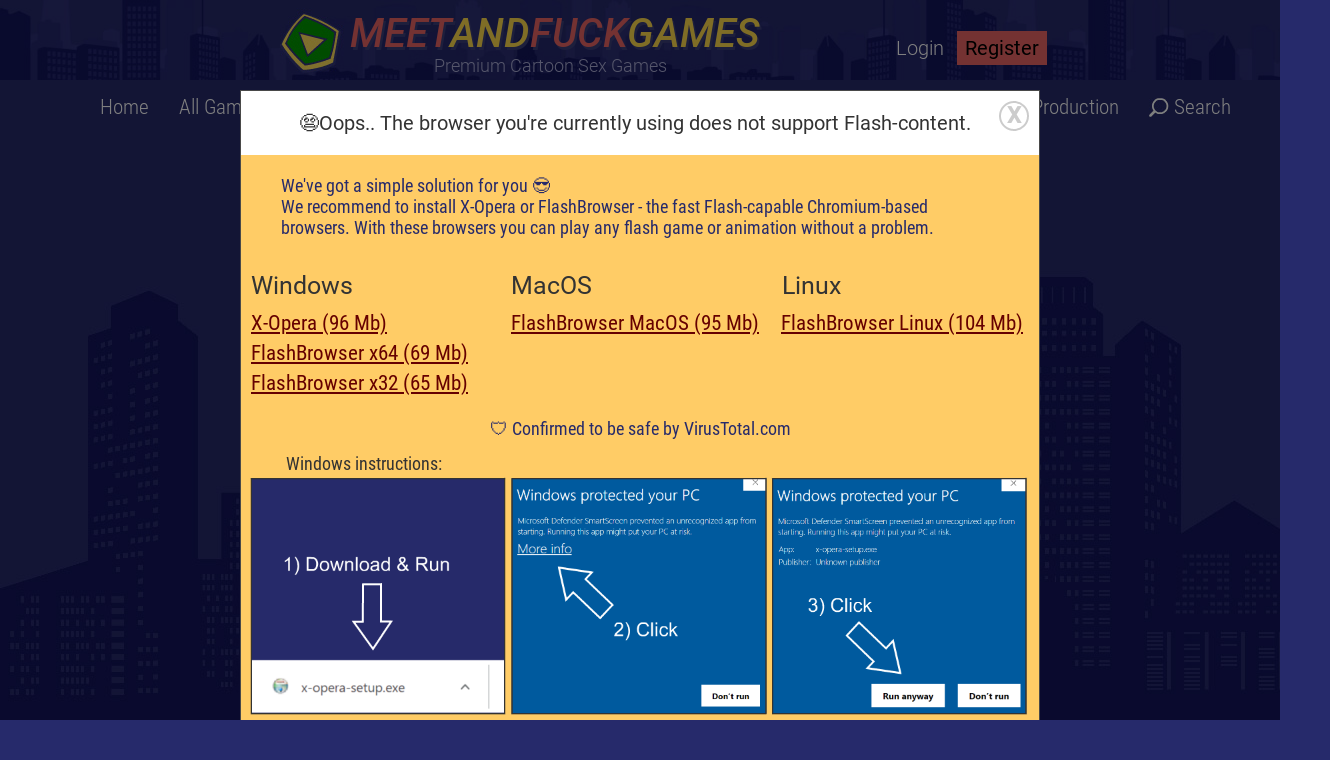

--- FILE ---
content_type: text/html; charset=UTF-8
request_url: https://www.meetandfuckgames.com/demo/arround-the-world-in-80-lays-part-1/
body_size: 30665
content:
<!DOCTYPE html>
<html lang="en" id="html">
<head>
<!-- Global site tag (gtag.js) - Google Analytics -->
<script async src="https://www.googletagmanager.com/gtag/js?id=UA-9002040-2"></script>
<script>
  window.dataLayer = window.dataLayer || [];
  function gtag(){dataLayer.push(arguments);}
  gtag('js', new Date());

  gtag('config', 'UA-9002040-2');
</script>

<title>Meet and Fuck - Arround the World in 80 lays - part 1 - Demo</title>

<meta name="viewport" content="width=device-width, initial-scale=1.0" />
<meta http-equiv="content-type" content="text/html;charset=utf-8" />
<meta name="description" content="Meet'N'Fuck - Arround the World in 80 lays - part 1 - demo page" /> 
<meta name="keywords" content="meet and fuck games, meet'n'fuck games, meetandfuckgames, meet n fuck games" />
<link rel="apple-touch-icon" sizes="57x57" href="https://www.meetandfuckgames.com/images/icons/apple-icon-57x57.png">
<link rel="apple-touch-icon" sizes="60x60" href="https://www.meetandfuckgames.com/images/icons/apple-icon-60x60.png">
<link rel="apple-touch-icon" sizes="72x72" href="https://www.meetandfuckgames.com/images/icons/apple-icon-72x72.png">
<link rel="apple-touch-icon" sizes="76x76" href="https://www.meetandfuckgames.com/images/icons/apple-icon-76x76.png">
<link rel="apple-touch-icon" sizes="114x114" href="https://www.meetandfuckgames.com/images/icons/apple-icon-114x114.png">
<link rel="apple-touch-icon" sizes="120x120" href="https://www.meetandfuckgames.com/images/icons/apple-icon-120x120.png">
<link rel="apple-touch-icon" sizes="144x144" href="https://www.meetandfuckgames.com/images/icons/apple-icon-144x144.png">
<link rel="apple-touch-icon" sizes="152x152" href="https://www.meetandfuckgames.com/images/icons/apple-icon-152x152.png">
<link rel="apple-touch-icon" sizes="180x180" href="https://www.meetandfuckgames.com/images/icons/apple-icon-180x180.png">
<link rel="icon" type="image/png" sizes="192x192"  href="https://www.meetandfuckgames.com/images/icons/android-icon-192x192.png">
<link rel="icon" type="image/png" sizes="32x32" href="https://www.meetandfuckgames.com/images/icons/favicon-32x32.png">
<link rel="icon" type="image/png" sizes="96x96" href="https://www.meetandfuckgames.com/images/icons/favicon-96x96.png">
<link rel="icon" type="image/png" sizes="16x16" href="https://www.meetandfuckgames.com/images/icons/favicon-16x16.png">
<link rel="preload" href="https://www.meetandfuckgames.com/images/RxZJdnzeo3R5zSexge8UUVtXRa8TVwTICgirnJhmVJw.woff2" as="font" type="font/woff2" crossorigin>
<link rel="preload" href="https://www.meetandfuckgames.com/images/Hgo13k-tfSpn0qi1SFdUfVtXRa8TVwTICgirnJhmVJw.woff2" as="font" type="font/woff2" crossorigin>
<link rel="preload" href="https://www.meetandfuckgames.com/images/b9QBgL0iMZfDSpmcXcE8nBBQ_Gf4FfI8J4SYljBAylk.woff2" as="font" type="font/woff2" crossorigin>
<link rel="preload" href="https://www.meetandfuckgames.com/images/CWB0XYA8bzo0kSThX0UTuA.woff2" as="font" type="font/woff2" crossorigin>
<link rel="preload" href="https://www.meetandfuckgames.com/images/OLffGBTaF0XFOW1gnuHF0Y4P5ICox8Kq3LLUNMylGO4.woff2" as="font" type="font/woff2" crossorigin>
<link rel="preload" href="https://www.meetandfuckgames.com/images/Zd2E9abXLFGSr9G3YK2MsDAdhzWOYhqHvOZMRGaEyPo.woff2" as="font" type="font/woff2" crossorigin>

<link rel="manifest" href="https://www.meetandfuckgames.com/images/icons/manifest.json">
<link rel="canonical" href="https://www.meetandfuckgames.com/demo/arround-the-world-in-80-lays-part-1/" />
<meta name="msapplication-TileColor" content="#262A6B">
<meta name="msapplication-TileImage" content="https://www.meetandfuckgames.com/images/icons/ms-icon-144x144.png">
<meta name="theme-color" content="#262A6B">
<meta name="robots" content="index,follow">

<meta http-equiv="Cache-Control" content="no-cache, no-store, must-revalidate" />
<meta http-equiv="Pragma" content="no-cache" />
<meta http-equiv="Expires" content="-1" />

<script type="text/javascript">!function(t,e){"function"==typeof define&&define.amd?define("jquery-bridget/jquery-bridget",["jquery"],function(i){return e(t,i)}):"object"==typeof module&&module.exports?module.exports=e(t,require("jquery")):t.jQueryBridget=e(t,t.jQuery)}(window,function(t,e){"use strict";function i(i,o,a){function h(t,e,n){var s,o="$()."+i+'("'+e+'")';return t.each(function(t,h){var l=a.data(h,i);if(!l)return void r(i+" not initialized. Cannot call methods, i.e. "+o);var c=l[e];if(!c||"_"==e.charAt(0))return void r(o+" is not a valid method");var d=c.apply(l,n);s=void 0===s?d:s}),void 0!==s?s:t}function l(t,e){t.each(function(t,n){var s=a.data(n,i);s?(s.option(e),s._init()):(s=new o(n,e),a.data(n,i,s))})}a=a||e||t.jQuery,a&&(o.prototype.option||(o.prototype.option=function(t){a.isPlainObject(t)&&(this.options=a.extend(!0,this.options,t))}),a.fn[i]=function(t){if("string"==typeof t){var e=s.call(arguments,1);return h(this,t,e)}return l(this,t),this},n(a))}function n(t){!t||t&&t.bridget||(t.bridget=i)}var s=Array.prototype.slice,o=t.console,r="undefined"==typeof o?function(){}:function(t){o.error(t)};return n(e||t.jQuery),i}),function(t,e){"function"==typeof define&&define.amd?define("ev-emitter/ev-emitter",e):"object"==typeof module&&module.exports?module.exports=e():t.EvEmitter=e()}("undefined"!=typeof window?window:this,function(){function t(){}var e=t.prototype;return e.on=function(t,e){if(t&&e){var i=this._events=this._events||{},n=i[t]=i[t]||[];return n.indexOf(e)==-1&&n.push(e),this}},e.once=function(t,e){if(t&&e){this.on(t,e);var i=this._onceEvents=this._onceEvents||{},n=i[t]=i[t]||{};return n[e]=!0,this}},e.off=function(t,e){var i=this._events&&this._events[t];if(i&&i.length){var n=i.indexOf(e);return n!=-1&&i.splice(n,1),this}},e.emitEvent=function(t,e){var i=this._events&&this._events[t];if(i&&i.length){i=i.slice(0),e=e||[];for(var n=this._onceEvents&&this._onceEvents[t],s=0;s<i.length;s++){var o=i[s],r=n&&n[o];r&&(this.off(t,o),delete n[o]),o.apply(this,e)}return this}},e.allOff=function(){delete this._events,delete this._onceEvents},t}),function(t,e){"use strict";"function"==typeof define&&define.amd?define("get-size/get-size",[],function(){return e()}):"object"==typeof module&&module.exports?module.exports=e():t.getSize=e()}(window,function(){"use strict";function t(t){var e=parseFloat(t),i=t.indexOf("%")==-1&&!isNaN(e);return i&&e}function e(){}function i(){for(var t={width:0,height:0,innerWidth:0,innerHeight:0,outerWidth:0,outerHeight:0},e=0;e<l;e++){var i=h[e];t[i]=0}return t}function n(t){var e=getComputedStyle(t);return e||a("Style returned "+e+". Are you running this code in a hidden iframe on Firefox? See http://bit.ly/getsizebug1"),e}function s(){if(!c){c=!0;var e=document.createElement("div");e.style.width="200px",e.style.padding="1px 2px 3px 4px",e.style.borderStyle="solid",e.style.borderWidth="1px 2px 3px 4px",e.style.boxSizing="border-box";var i=document.body||document.documentElement;i.appendChild(e);var s=n(e);o.isBoxSizeOuter=r=200==t(s.width),i.removeChild(e)}}function o(e){if(s(),"string"==typeof e&&(e=document.querySelector(e)),e&&"object"==typeof e&&e.nodeType){var o=n(e);if("none"==o.display)return i();var a={};a.width=e.offsetWidth,a.height=e.offsetHeight;for(var c=a.isBorderBox="border-box"==o.boxSizing,d=0;d<l;d++){var u=h[d],f=o[u],p=parseFloat(f);a[u]=isNaN(p)?0:p}var v=a.paddingLeft+a.paddingRight,g=a.paddingTop+a.paddingBottom,m=a.marginLeft+a.marginRight,y=a.marginTop+a.marginBottom,E=a.borderLeftWidth+a.borderRightWidth,S=a.borderTopWidth+a.borderBottomWidth,b=c&&r,x=t(o.width);x!==!1&&(a.width=x+(b?0:v+E));var C=t(o.height);return C!==!1&&(a.height=C+(b?0:g+S)),a.innerWidth=a.width-(v+E),a.innerHeight=a.height-(g+S),a.outerWidth=a.width+m,a.outerHeight=a.height+y,a}}var r,a="undefined"==typeof console?e:function(t){console.error(t)},h=["paddingLeft","paddingRight","paddingTop","paddingBottom","marginLeft","marginRight","marginTop","marginBottom","borderLeftWidth","borderRightWidth","borderTopWidth","borderBottomWidth"],l=h.length,c=!1;return o}),function(t,e){"use strict";"function"==typeof define&&define.amd?define("desandro-matches-selector/matches-selector",e):"object"==typeof module&&module.exports?module.exports=e():t.matchesSelector=e()}(window,function(){"use strict";var t=function(){var t=window.Element.prototype;if(t.matches)return"matches";if(t.matchesSelector)return"matchesSelector";for(var e=["webkit","moz","ms","o"],i=0;i<e.length;i++){var n=e[i],s=n+"MatchesSelector";if(t[s])return s}}();return function(e,i){return e[t](i)}}),function(t,e){"function"==typeof define&&define.amd?define("fizzy-ui-utils/utils",["desandro-matches-selector/matches-selector"],function(i){return e(t,i)}):"object"==typeof module&&module.exports?module.exports=e(t,require("desandro-matches-selector")):t.fizzyUIUtils=e(t,t.matchesSelector)}(window,function(t,e){var i={};i.extend=function(t,e){for(var i in e)t[i]=e[i];return t},i.modulo=function(t,e){return(t%e+e)%e},i.makeArray=function(t){var e=[];if(Array.isArray(t))e=t;else if(t&&"object"==typeof t&&"number"==typeof t.length)for(var i=0;i<t.length;i++)e.push(t[i]);else e.push(t);return e},i.removeFrom=function(t,e){var i=t.indexOf(e);i!=-1&&t.splice(i,1)},i.getParent=function(t,i){for(;t.parentNode&&t!=document.body;)if(t=t.parentNode,e(t,i))return t},i.getQueryElement=function(t){return"string"==typeof t?document.querySelector(t):t},i.handleEvent=function(t){var e="on"+t.type;this[e]&&this[e](t)},i.filterFindElements=function(t,n){t=i.makeArray(t);var s=[];return t.forEach(function(t){if(t instanceof HTMLElement){if(!n)return void s.push(t);e(t,n)&&s.push(t);for(var i=t.querySelectorAll(n),o=0;o<i.length;o++)s.push(i[o])}}),s},i.debounceMethod=function(t,e,i){var n=t.prototype[e],s=e+"Timeout";t.prototype[e]=function(){var t=this[s];t&&clearTimeout(t);var e=arguments,o=this;this[s]=setTimeout(function(){n.apply(o,e),delete o[s]},i||100)}},i.docReady=function(t){var e=document.readyState;"complete"==e||"interactive"==e?setTimeout(t):document.addEventListener("DOMContentLoaded",t)},i.toDashed=function(t){return t.replace(/(.)([A-Z])/g,function(t,e,i){return e+"-"+i}).toLowerCase()};var n=t.console;return i.htmlInit=function(e,s){i.docReady(function(){var o=i.toDashed(s),r="data-"+o,a=document.querySelectorAll("["+r+"]"),h=document.querySelectorAll(".js-"+o),l=i.makeArray(a).concat(i.makeArray(h)),c=r+"-options",d=t.jQuery;l.forEach(function(t){var i,o=t.getAttribute(r)||t.getAttribute(c);try{i=o&&JSON.parse(o)}catch(a){return void(n&&n.error("Error parsing "+r+" on "+t.className+": "+a))}var h=new e(t,i);d&&d.data(t,s,h)})})},i}),function(t,e){"function"==typeof define&&define.amd?define("flickity/js/cell",["get-size/get-size"],function(i){return e(t,i)}):"object"==typeof module&&module.exports?module.exports=e(t,require("get-size")):(t.Flickity=t.Flickity||{},t.Flickity.Cell=e(t,t.getSize))}(window,function(t,e){function i(t,e){this.element=t,this.parent=e,this.create()}var n=i.prototype;return n.create=function(){this.element.style.position="absolute",this.x=0,this.shift=0},n.destroy=function(){this.element.style.position="";var t=this.parent.originSide;this.element.style[t]=""},n.getSize=function(){this.size=e(this.element)},n.setPosition=function(t){this.x=t,this.updateTarget(),this.renderPosition(t)},n.updateTarget=n.setDefaultTarget=function(){var t="left"==this.parent.originSide?"marginLeft":"marginRight";this.target=this.x+this.size[t]+this.size.width*this.parent.cellAlign},n.renderPosition=function(t){var e=this.parent.originSide;this.element.style[e]=this.parent.getPositionValue(t)},n.wrapShift=function(t){this.shift=t,this.renderPosition(this.x+this.parent.slideableWidth*t)},n.remove=function(){this.element.parentNode.removeChild(this.element)},i}),function(t,e){"function"==typeof define&&define.amd?define("flickity/js/slide",e):"object"==typeof module&&module.exports?module.exports=e():(t.Flickity=t.Flickity||{},t.Flickity.Slide=e())}(window,function(){"use strict";function t(t){this.parent=t,this.isOriginLeft="left"==t.originSide,this.cells=[],this.outerWidth=0,this.height=0}var e=t.prototype;return e.addCell=function(t){if(this.cells.push(t),this.outerWidth+=t.size.outerWidth,this.height=Math.max(t.size.outerHeight,this.height),1==this.cells.length){this.x=t.x;var e=this.isOriginLeft?"marginLeft":"marginRight";this.firstMargin=t.size[e]}},e.updateTarget=function(){var t=this.isOriginLeft?"marginRight":"marginLeft",e=this.getLastCell(),i=e?e.size[t]:0,n=this.outerWidth-(this.firstMargin+i);this.target=this.x+this.firstMargin+n*this.parent.cellAlign},e.getLastCell=function(){return this.cells[this.cells.length-1]},e.select=function(){this.changeSelectedClass("add")},e.unselect=function(){this.changeSelectedClass("remove")},e.changeSelectedClass=function(t){this.cells.forEach(function(e){e.element.classList[t]("is-selected")})},e.getCellElements=function(){return this.cells.map(function(t){return t.element})},t}),function(t,e){"function"==typeof define&&define.amd?define("flickity/js/animate",["fizzy-ui-utils/utils"],function(i){return e(t,i)}):"object"==typeof module&&module.exports?module.exports=e(t,require("fizzy-ui-utils")):(t.Flickity=t.Flickity||{},t.Flickity.animatePrototype=e(t,t.fizzyUIUtils))}(window,function(t,e){var i=t.requestAnimationFrame||t.webkitRequestAnimationFrame,n=0;i||(i=function(t){var e=(new Date).getTime(),i=Math.max(0,16-(e-n)),s=setTimeout(t,i);return n=e+i,s});var s={};s.startAnimation=function(){this.isAnimating||(this.isAnimating=!0,this.restingFrames=0,this.animate())},s.animate=function(){this.applyDragForce(),this.applySelectedAttraction();var t=this.x;if(this.integratePhysics(),this.positionSlider(),this.settle(t),this.isAnimating){var e=this;i(function(){e.animate()})}};var o=function(){var t=document.documentElement.style;return"string"==typeof t.transform?"transform":"WebkitTransform"}();return s.positionSlider=function(){var t=this.x;this.options.wrapAround&&this.cells.length>1&&(t=e.modulo(t,this.slideableWidth),t-=this.slideableWidth,this.shiftWrapCells(t)),t+=this.cursorPosition,t=this.options.rightToLeft&&o?-t:t;var i=this.getPositionValue(t);this.slider.style[o]=this.isAnimating?"translate3d("+i+",0,0)":"translateX("+i+")";var n=this.slides[0];if(n){var s=-this.x-n.target,r=s/this.slidesWidth;this.dispatchEvent("scroll",null,[r,s])}},s.positionSliderAtSelected=function(){this.cells.length&&(this.x=-this.selectedSlide.target,this.positionSlider())},s.getPositionValue=function(t){return this.options.percentPosition?.01*Math.round(t/this.size.innerWidth*1e4)+"%":Math.round(t)+"px"},s.settle=function(t){this.isPointerDown||Math.round(100*this.x)!=Math.round(100*t)||this.restingFrames++,this.restingFrames>2&&(this.isAnimating=!1,delete this.isFreeScrolling,this.positionSlider(),this.dispatchEvent("settle"))},s.shiftWrapCells=function(t){var e=this.cursorPosition+t;this._shiftCells(this.beforeShiftCells,e,-1);var i=this.size.innerWidth-(t+this.slideableWidth+this.cursorPosition);this._shiftCells(this.afterShiftCells,i,1)},s._shiftCells=function(t,e,i){for(var n=0;n<t.length;n++){var s=t[n],o=e>0?i:0;s.wrapShift(o),e-=s.size.outerWidth}},s._unshiftCells=function(t){if(t&&t.length)for(var e=0;e<t.length;e++)t[e].wrapShift(0)},s.integratePhysics=function(){this.x+=this.velocity,this.velocity*=this.getFrictionFactor()},s.applyForce=function(t){this.velocity+=t},s.getFrictionFactor=function(){return 1-this.options[this.isFreeScrolling?"freeScrollFriction":"friction"]},s.getRestingPosition=function(){return this.x+this.velocity/(1-this.getFrictionFactor())},s.applyDragForce=function(){if(this.isPointerDown){var t=this.dragX-this.x,e=t-this.velocity;this.applyForce(e)}},s.applySelectedAttraction=function(){if(!this.isPointerDown&&!this.isFreeScrolling&&this.cells.length){var t=this.selectedSlide.target*-1-this.x,e=t*this.options.selectedAttraction;this.applyForce(e)}},s}),function(t,e){if("function"==typeof define&&define.amd)define("flickity/js/flickity",["ev-emitter/ev-emitter","get-size/get-size","fizzy-ui-utils/utils","./cell","./slide","./animate"],function(i,n,s,o,r,a){return e(t,i,n,s,o,r,a)});else if("object"==typeof module&&module.exports)module.exports=e(t,require("ev-emitter"),require("get-size"),require("fizzy-ui-utils"),require("./cell"),require("./slide"),require("./animate"));else{var i=t.Flickity;t.Flickity=e(t,t.EvEmitter,t.getSize,t.fizzyUIUtils,i.Cell,i.Slide,i.animatePrototype)}}(window,function(t,e,i,n,s,o,r){function a(t,e){for(t=n.makeArray(t);t.length;)e.appendChild(t.shift())}function h(t,e){var i=n.getQueryElement(t);if(!i)return void(d&&d.error("Bad element for Flickity: "+(i||t)));if(this.element=i,this.element.flickityGUID){var s=f[this.element.flickityGUID];return s.option(e),s}l&&(this.$element=l(this.element)),this.options=n.extend({},this.constructor.defaults),this.option(e),this._create()}var l=t.jQuery,c=t.getComputedStyle,d=t.console,u=0,f={};h.defaults={accessibility:!0,cellAlign:"center",freeScrollFriction:.075,friction:.28,namespaceJQueryEvents:!0,percentPosition:!0,resize:!0,selectedAttraction:.025,setGallerySize:!0},h.createMethods=[];var p=h.prototype;n.extend(p,e.prototype),p._create=function(){var e=this.guid=++u;this.element.flickityGUID=e,f[e]=this,this.selectedIndex=0,this.restingFrames=0,this.x=0,this.velocity=0,this.originSide=this.options.rightToLeft?"right":"left",this.viewport=document.createElement("div"),this.viewport.className="flickity-viewport",this._createSlider(),(this.options.resize||this.options.watchCSS)&&t.addEventListener("resize",this),h.createMethods.forEach(function(t){this[t]()},this),this.options.watchCSS?this.watchCSS():this.activate()},p.option=function(t){n.extend(this.options,t)},p.activate=function(){if(!this.isActive){this.isActive=!0,this.element.classList.add("flickity-enabled"),this.options.rightToLeft&&this.element.classList.add("flickity-rtl"),this.getSize();var t=this._filterFindCellElements(this.element.children);a(t,this.slider),this.viewport.appendChild(this.slider),this.element.appendChild(this.viewport),this.reloadCells(),this.options.accessibility&&(this.element.tabIndex=0,this.element.addEventListener("keydown",this)),this.emitEvent("activate");var e,i=this.options.initialIndex;e=this.isInitActivated?this.selectedIndex:void 0!==i&&this.cells[i]?i:0,this.select(e,!1,!0),this.isInitActivated=!0}},p._createSlider=function(){var t=document.createElement("div");t.className="flickity-slider",t.style[this.originSide]=0,this.slider=t},p._filterFindCellElements=function(t){return n.filterFindElements(t,this.options.cellSelector)},p.reloadCells=function(){this.cells=this._makeCells(this.slider.children),this.positionCells(),this._getWrapShiftCells(),this.setGallerySize()},p._makeCells=function(t){var e=this._filterFindCellElements(t),i=e.map(function(t){return new s(t,this)},this);return i},p.getLastCell=function(){return this.cells[this.cells.length-1]},p.getLastSlide=function(){return this.slides[this.slides.length-1]},p.positionCells=function(){this._sizeCells(this.cells),this._positionCells(0)},p._positionCells=function(t){t=t||0,this.maxCellHeight=t?this.maxCellHeight||0:0;var e=0;if(t>0){var i=this.cells[t-1];e=i.x+i.size.outerWidth}for(var n=this.cells.length,s=t;s<n;s++){var o=this.cells[s];o.setPosition(e),e+=o.size.outerWidth,this.maxCellHeight=Math.max(o.size.outerHeight,this.maxCellHeight)}this.slideableWidth=e,this.updateSlides(),this._containSlides(),this.slidesWidth=n?this.getLastSlide().target-this.slides[0].target:0},p._sizeCells=function(t){t.forEach(function(t){t.getSize()})},p.updateSlides=function(){if(this.slides=[],this.cells.length){var t=new o(this);this.slides.push(t);var e="left"==this.originSide,i=e?"marginRight":"marginLeft",n=this._getCanCellFit();this.cells.forEach(function(e,s){if(!t.cells.length)return void t.addCell(e);var r=t.outerWidth-t.firstMargin+(e.size.outerWidth-e.size[i]);n.call(this,s,r)?t.addCell(e):(t.updateTarget(),t=new o(this),this.slides.push(t),t.addCell(e))},this),t.updateTarget(),this.updateSelectedSlide()}},p._getCanCellFit=function(){var t=this.options.groupCells;if(!t)return function(){return!1};if("number"==typeof t){var e=parseInt(t,10);return function(t){return t%e!==0}}var i="string"==typeof t&&t.match(/^(\d+)%$/),n=i?parseInt(i[1],10)/100:1;return function(t,e){return e<=(this.size.innerWidth+1)*n}},p._init=p.reposition=function(){this.positionCells(),this.positionSliderAtSelected()},p.getSize=function(){this.size=i(this.element),this.setCellAlign(),this.cursorPosition=this.size.innerWidth*this.cellAlign};var v={center:{left:.5,right:.5},left:{left:0,right:1},right:{right:0,left:1}};return p.setCellAlign=function(){var t=v[this.options.cellAlign];this.cellAlign=t?t[this.originSide]:this.options.cellAlign},p.setGallerySize=function(){if(this.options.setGallerySize){var t=this.options.adaptiveHeight&&this.selectedSlide?this.selectedSlide.height:this.maxCellHeight;this.viewport.style.height=t+"px"}},p._getWrapShiftCells=function(){if(this.options.wrapAround){this._unshiftCells(this.beforeShiftCells),this._unshiftCells(this.afterShiftCells);var t=this.cursorPosition,e=this.cells.length-1;this.beforeShiftCells=this._getGapCells(t,e,-1),t=this.size.innerWidth-this.cursorPosition,this.afterShiftCells=this._getGapCells(t,0,1)}},p._getGapCells=function(t,e,i){for(var n=[];t>0;){var s=this.cells[e];if(!s)break;n.push(s),e+=i,t-=s.size.outerWidth}return n},p._containSlides=function(){if(this.options.contain&&!this.options.wrapAround&&this.cells.length){var t=this.options.rightToLeft,e=t?"marginRight":"marginLeft",i=t?"marginLeft":"marginRight",n=this.slideableWidth-this.getLastCell().size[i],s=n<this.size.innerWidth,o=this.cursorPosition+this.cells[0].size[e],r=n-this.size.innerWidth*(1-this.cellAlign);this.slides.forEach(function(t){s?t.target=n*this.cellAlign:(t.target=Math.max(t.target,o),t.target=Math.min(t.target,r))},this)}},p.dispatchEvent=function(t,e,i){var n=e?[e].concat(i):i;if(this.emitEvent(t,n),l&&this.$element){t+=this.options.namespaceJQueryEvents?".flickity":"";var s=t;if(e){var o=l.Event(e);o.type=t,s=o}this.$element.trigger(s,i)}},p.select=function(t,e,i){this.isActive&&(t=parseInt(t,10),this._wrapSelect(t),(this.options.wrapAround||e)&&(t=n.modulo(t,this.slides.length)),this.slides[t]&&(this.selectedIndex=t,this.updateSelectedSlide(),i?this.positionSliderAtSelected():this.startAnimation(),this.options.adaptiveHeight&&this.setGallerySize(),this.dispatchEvent("select"),this.dispatchEvent("cellSelect")))},p._wrapSelect=function(t){var e=this.slides.length,i=this.options.wrapAround&&e>1;if(!i)return t;var s=n.modulo(t,e),o=Math.abs(s-this.selectedIndex),r=Math.abs(s+e-this.selectedIndex),a=Math.abs(s-e-this.selectedIndex);!this.isDragSelect&&r<o?t+=e:!this.isDragSelect&&a<o&&(t-=e),t<0?this.x-=this.slideableWidth:t>=e&&(this.x+=this.slideableWidth)},p.previous=function(t,e){this.select(this.selectedIndex-1,t,e)},p.next=function(t,e){this.select(this.selectedIndex+1,t,e)},p.updateSelectedSlide=function(){var t=this.slides[this.selectedIndex];t&&(this.unselectSelectedSlide(),this.selectedSlide=t,t.select(),this.selectedCells=t.cells,this.selectedElements=t.getCellElements(),this.selectedCell=t.cells[0],this.selectedElement=this.selectedElements[0])},p.unselectSelectedSlide=function(){this.selectedSlide&&this.selectedSlide.unselect()},p.selectCell=function(t,e,i){var n;"number"==typeof t?n=this.cells[t]:("string"==typeof t&&(t=this.element.querySelector(t)),n=this.getCell(t));for(var s=0;n&&s<this.slides.length;s++){var o=this.slides[s],r=o.cells.indexOf(n);if(r!=-1)return void this.select(s,e,i)}},p.getCell=function(t){for(var e=0;e<this.cells.length;e++){var i=this.cells[e];if(i.element==t)return i}},p.getCells=function(t){t=n.makeArray(t);var e=[];return t.forEach(function(t){var i=this.getCell(t);i&&e.push(i)},this),e},p.getCellElements=function(){return this.cells.map(function(t){return t.element})},p.getParentCell=function(t){var e=this.getCell(t);return e?e:(t=n.getParent(t,".flickity-slider > *"),this.getCell(t))},p.getAdjacentCellElements=function(t,e){if(!t)return this.selectedSlide.getCellElements();e=void 0===e?this.selectedIndex:e;var i=this.slides.length;if(1+2*t>=i)return this.getCellElements();for(var s=[],o=e-t;o<=e+t;o++){var r=this.options.wrapAround?n.modulo(o,i):o,a=this.slides[r];a&&(s=s.concat(a.getCellElements()))}return s},p.uiChange=function(){this.emitEvent("uiChange")},p.childUIPointerDown=function(t){this.emitEvent("childUIPointerDown",[t])},p.onresize=function(){this.watchCSS(),this.resize()},n.debounceMethod(h,"onresize",150),p.resize=function(){if(this.isActive){this.getSize(),this.options.wrapAround&&(this.x=n.modulo(this.x,this.slideableWidth)),this.positionCells(),this._getWrapShiftCells(),this.setGallerySize(),this.emitEvent("resize");var t=this.selectedElements&&this.selectedElements[0];this.selectCell(t,!1,!0)}},p.watchCSS=function(){var t=this.options.watchCSS;if(t){var e=c(this.element,":after").content;e.indexOf("flickity")!=-1?this.activate():this.deactivate()}},p.onkeydown=function(t){if(this.options.accessibility&&(!document.activeElement||document.activeElement==this.element))if(37==t.keyCode){var e=this.options.rightToLeft?"next":"previous";this.uiChange(),this[e]()}else if(39==t.keyCode){var i=this.options.rightToLeft?"previous":"next";this.uiChange(),this[i]()}},p.deactivate=function(){this.isActive&&(this.element.classList.remove("flickity-enabled"),this.element.classList.remove("flickity-rtl"),this.cells.forEach(function(t){t.destroy()}),this.unselectSelectedSlide(),this.element.removeChild(this.viewport),a(this.slider.children,this.element),this.options.accessibility&&(this.element.removeAttribute("tabIndex"),this.element.removeEventListener("keydown",this)),this.isActive=!1,this.emitEvent("deactivate"))},p.destroy=function(){this.deactivate(),t.removeEventListener("resize",this),this.emitEvent("destroy"),l&&this.$element&&l.removeData(this.element,"flickity"),delete this.element.flickityGUID,delete f[this.guid]},n.extend(p,r),h.data=function(t){t=n.getQueryElement(t);var e=t&&t.flickityGUID;return e&&f[e]},n.htmlInit(h,"flickity"),l&&l.bridget&&l.bridget("flickity",h),h.setJQuery=function(t){l=t},h.Cell=s,h}),function(t,e){"function"==typeof define&&define.amd?define("unipointer/unipointer",["ev-emitter/ev-emitter"],function(i){return e(t,i)}):"object"==typeof module&&module.exports?module.exports=e(t,require("ev-emitter")):t.Unipointer=e(t,t.EvEmitter)}(window,function(t,e){function i(){}function n(){}var s=n.prototype=Object.create(e.prototype);s.bindStartEvent=function(t){this._bindStartEvent(t,!0)},s.unbindStartEvent=function(t){this._bindStartEvent(t,!1)},s._bindStartEvent=function(e,i){i=void 0===i||!!i;var n=i?"addEventListener":"removeEventListener";t.PointerEvent?e[n]("pointerdown",this):(e[n]("mousedown",this),e[n]("touchstart",this))},s.handleEvent=function(t){var e="on"+t.type;this[e]&&this[e](t)},s.getTouch=function(t){for(var e=0;e<t.length;e++){var i=t[e];if(i.identifier==this.pointerIdentifier)return i}},s.onmousedown=function(t){var e=t.button;e&&0!==e&&1!==e||this._pointerDown(t,t)},s.ontouchstart=function(t){this._pointerDown(t,t.changedTouches[0])},s.onpointerdown=function(t){this._pointerDown(t,t)},s._pointerDown=function(t,e){this.isPointerDown||(this.isPointerDown=!0,this.pointerIdentifier=void 0!==e.pointerId?e.pointerId:e.identifier,this.pointerDown(t,e))},s.pointerDown=function(t,e){this._bindPostStartEvents(t),this.emitEvent("pointerDown",[t,e])};var o={mousedown:["mousemove","mouseup"],touchstart:["touchmove","touchend","touchcancel"],pointerdown:["pointermove","pointerup","pointercancel"]};return s._bindPostStartEvents=function(e){if(e){var i=o[e.type];i.forEach(function(e){t.addEventListener(e,this)},this),this._boundPointerEvents=i}},s._unbindPostStartEvents=function(){this._boundPointerEvents&&(this._boundPointerEvents.forEach(function(e){t.removeEventListener(e,this)},this),delete this._boundPointerEvents)},s.onmousemove=function(t){this._pointerMove(t,t)},s.onpointermove=function(t){t.pointerId==this.pointerIdentifier&&this._pointerMove(t,t)},s.ontouchmove=function(t){var e=this.getTouch(t.changedTouches);e&&this._pointerMove(t,e)},s._pointerMove=function(t,e){this.pointerMove(t,e)},s.pointerMove=function(t,e){this.emitEvent("pointerMove",[t,e])},s.onmouseup=function(t){this._pointerUp(t,t)},s.onpointerup=function(t){t.pointerId==this.pointerIdentifier&&this._pointerUp(t,t)},s.ontouchend=function(t){var e=this.getTouch(t.changedTouches);e&&this._pointerUp(t,e)},s._pointerUp=function(t,e){this._pointerDone(),this.pointerUp(t,e)},s.pointerUp=function(t,e){this.emitEvent("pointerUp",[t,e])},s._pointerDone=function(){this.isPointerDown=!1,delete this.pointerIdentifier,this._unbindPostStartEvents(),this.pointerDone()},s.pointerDone=i,s.onpointercancel=function(t){t.pointerId==this.pointerIdentifier&&this._pointerCancel(t,t)},s.ontouchcancel=function(t){var e=this.getTouch(t.changedTouches);e&&this._pointerCancel(t,e)},s._pointerCancel=function(t,e){this._pointerDone(),this.pointerCancel(t,e)},s.pointerCancel=function(t,e){this.emitEvent("pointerCancel",[t,e])},n.getPointerPoint=function(t){return{x:t.pageX,y:t.pageY}},n}),function(t,e){"function"==typeof define&&define.amd?define("unidragger/unidragger",["unipointer/unipointer"],function(i){return e(t,i)}):"object"==typeof module&&module.exports?module.exports=e(t,require("unipointer")):t.Unidragger=e(t,t.Unipointer)}(window,function(t,e){function i(){}var n=i.prototype=Object.create(e.prototype);return n.bindHandles=function(){this._bindHandles(!0)},n.unbindHandles=function(){this._bindHandles(!1)},n._bindHandles=function(e){e=void 0===e||!!e;for(var i=e?"addEventListener":"removeEventListener",n=0;n<this.handles.length;n++){var s=this.handles[n];this._bindStartEvent(s,e),s[i]("click",this),t.PointerEvent&&(s.style.touchAction=e?this._touchActionValue:"")}},n._touchActionValue="none",n.pointerDown=function(t,e){if("INPUT"==t.target.nodeName&&"range"==t.target.type)return this.isPointerDown=!1,void delete this.pointerIdentifier;this._dragPointerDown(t,e);var i=document.activeElement;i&&i.blur&&i.blur(),this._bindPostStartEvents(t),this.emitEvent("pointerDown",[t,e])},n._dragPointerDown=function(t,i){this.pointerDownPoint=e.getPointerPoint(i);var n=this.canPreventDefaultOnPointerDown(t,i);n&&t.preventDefault()},n.canPreventDefaultOnPointerDown=function(t){return"SELECT"!=t.target.nodeName},n.pointerMove=function(t,e){var i=this._dragPointerMove(t,e);this.emitEvent("pointerMove",[t,e,i]),this._dragMove(t,e,i)},n._dragPointerMove=function(t,i){var n=e.getPointerPoint(i),s={x:n.x-this.pointerDownPoint.x,y:n.y-this.pointerDownPoint.y};return!this.isDragging&&this.hasDragStarted(s)&&this._dragStart(t,i),s},n.hasDragStarted=function(t){return Math.abs(t.x)>3||Math.abs(t.y)>3},n.pointerUp=function(t,e){this.emitEvent("pointerUp",[t,e]),this._dragPointerUp(t,e)},n._dragPointerUp=function(t,e){this.isDragging?this._dragEnd(t,e):this._staticClick(t,e)},n._dragStart=function(t,i){this.isDragging=!0,this.dragStartPoint=e.getPointerPoint(i),this.isPreventingClicks=!0,this.dragStart(t,i)},n.dragStart=function(t,e){this.emitEvent("dragStart",[t,e])},n._dragMove=function(t,e,i){this.isDragging&&this.dragMove(t,e,i)},n.dragMove=function(t,e,i){t.preventDefault(),this.emitEvent("dragMove",[t,e,i])},n._dragEnd=function(t,e){this.isDragging=!1,setTimeout(function(){delete this.isPreventingClicks}.bind(this)),this.dragEnd(t,e)},n.dragEnd=function(t,e){this.emitEvent("dragEnd",[t,e])},n.onclick=function(t){this.isPreventingClicks&&t.preventDefault()},n._staticClick=function(t,e){if(!this.isIgnoringMouseUp||"mouseup"!=t.type){var i=t.target.nodeName;"INPUT"!=i&&"TEXTAREA"!=i||t.target.focus(),this.staticClick(t,e),"mouseup"!=t.type&&(this.isIgnoringMouseUp=!0,setTimeout(function(){delete this.isIgnoringMouseUp}.bind(this),400))}},n.staticClick=function(t,e){this.emitEvent("staticClick",[t,e])},i.getPointerPoint=e.getPointerPoint,i}),function(t,e){"function"==typeof define&&define.amd?define("flickity/js/drag",["./flickity","unidragger/unidragger","fizzy-ui-utils/utils"],function(i,n,s){return e(t,i,n,s)}):"object"==typeof module&&module.exports?module.exports=e(t,require("./flickity"),require("unidragger"),require("fizzy-ui-utils")):t.Flickity=e(t,t.Flickity,t.Unidragger,t.fizzyUIUtils)}(window,function(t,e,i,n){function s(t){var e="touchstart"==t.type,i="touch"==t.pointerType,n=d[t.target.nodeName];return e||i||n}function o(){return{x:t.pageXOffset,y:t.pageYOffset}}n.extend(e.defaults,{draggable:!0,dragThreshold:3}),e.createMethods.push("_createDrag");var r=e.prototype;n.extend(r,i.prototype),r._touchActionValue="pan-y";var a="createTouch"in document,h=!1;r._createDrag=function(){this.on("activate",this.bindDrag),this.on("uiChange",this._uiChangeDrag),this.on("childUIPointerDown",this._childUIPointerDownDrag),this.on("deactivate",this.unbindDrag),a&&!h&&(t.addEventListener("touchmove",function(){}),h=!0)},r.bindDrag=function(){this.options.draggable&&!this.isDragBound&&(this.element.classList.add("is-draggable"),this.handles=[this.viewport],this.bindHandles(),this.isDragBound=!0)},r.unbindDrag=function(){this.isDragBound&&(this.element.classList.remove("is-draggable"),this.unbindHandles(),delete this.isDragBound)},r._uiChangeDrag=function(){delete this.isFreeScrolling},r._childUIPointerDownDrag=function(t){t.preventDefault(),this.pointerDownFocus(t)};var l={TEXTAREA:!0,INPUT:!0,OPTION:!0},c={radio:!0,checkbox:!0,button:!0,submit:!0,image:!0,file:!0};r.pointerDown=function(e,i){var n=l[e.target.nodeName]&&!c[e.target.type];if(n)return this.isPointerDown=!1,void delete this.pointerIdentifier;this._dragPointerDown(e,i);var s=document.activeElement;s&&s.blur&&s!=this.element&&s!=document.body&&s.blur(),this.pointerDownFocus(e),this.dragX=this.x,this.viewport.classList.add("is-pointer-down"),this._bindPostStartEvents(e),this.pointerDownScroll=o(),t.addEventListener("scroll",this),this.dispatchEvent("pointerDown",e,[i])},r.pointerDownFocus=function(e){var i=s(e);if(this.options.accessibility&&!i){var n=t.pageYOffset;this.element.focus(),t.pageYOffset!=n&&t.scrollTo(t.pageXOffset,n)}};var d={INPUT:!0,SELECT:!0};return r.canPreventDefaultOnPointerDown=function(t){var e=s(t);return!e},r.hasDragStarted=function(t){return Math.abs(t.x)>this.options.dragThreshold},r.pointerUp=function(t,e){delete this.isTouchScrolling,this.viewport.classList.remove("is-pointer-down"),this.dispatchEvent("pointerUp",t,[e]),this._dragPointerUp(t,e)},r.pointerDone=function(){t.removeEventListener("scroll",this),delete this.pointerDownScroll},r.dragStart=function(e,i){this.dragStartPosition=this.x,this.startAnimation(),t.removeEventListener("scroll",this),this.dispatchEvent("dragStart",e,[i])},r.pointerMove=function(t,e){var i=this._dragPointerMove(t,e);this.dispatchEvent("pointerMove",t,[e,i]),this._dragMove(t,e,i)},r.dragMove=function(t,e,i){t.preventDefault(),this.previousDragX=this.dragX;var n=this.options.rightToLeft?-1:1,s=this.dragStartPosition+i.x*n;if(!this.options.wrapAround&&this.slides.length){var o=Math.max(-this.slides[0].target,this.dragStartPosition);s=s>o?.5*(s+o):s;var r=Math.min(-this.getLastSlide().target,this.dragStartPosition);s=s<r?.5*(s+r):s}this.dragX=s,this.dragMoveTime=new Date,this.dispatchEvent("dragMove",t,[e,i])},r.dragEnd=function(t,e){this.options.freeScroll&&(this.isFreeScrolling=!0);var i=this.dragEndRestingSelect();if(this.options.freeScroll&&!this.options.wrapAround){var n=this.getRestingPosition();this.isFreeScrolling=-n>this.slides[0].target&&-n<this.getLastSlide().target}else this.options.freeScroll||i!=this.selectedIndex||(i+=this.dragEndBoostSelect());delete this.previousDragX,this.isDragSelect=this.options.wrapAround,this.select(i),delete this.isDragSelect,this.dispatchEvent("dragEnd",t,[e])},r.dragEndRestingSelect=function(){var t=this.getRestingPosition(),e=Math.abs(this.getSlideDistance(-t,this.selectedIndex)),i=this._getClosestResting(t,e,1),n=this._getClosestResting(t,e,-1),s=i.distance<n.distance?i.index:n.index;
return s},r._getClosestResting=function(t,e,i){for(var n=this.selectedIndex,s=1/0,o=this.options.contain&&!this.options.wrapAround?function(t,e){return t<=e}:function(t,e){return t<e};o(e,s)&&(n+=i,s=e,e=this.getSlideDistance(-t,n),null!==e);)e=Math.abs(e);return{distance:s,index:n-i}},r.getSlideDistance=function(t,e){var i=this.slides.length,s=this.options.wrapAround&&i>1,o=s?n.modulo(e,i):e,r=this.slides[o];if(!r)return null;var a=s?this.slideableWidth*Math.floor(e/i):0;return t-(r.target+a)},r.dragEndBoostSelect=function(){if(void 0===this.previousDragX||!this.dragMoveTime||new Date-this.dragMoveTime>100)return 0;var t=this.getSlideDistance(-this.dragX,this.selectedIndex),e=this.previousDragX-this.dragX;return t>0&&e>0?1:t<0&&e<0?-1:0},r.staticClick=function(t,e){var i=this.getParentCell(t.target),n=i&&i.element,s=i&&this.cells.indexOf(i);this.dispatchEvent("staticClick",t,[e,n,s])},r.onscroll=function(){var t=o(),e=this.pointerDownScroll.x-t.x,i=this.pointerDownScroll.y-t.y;(Math.abs(e)>3||Math.abs(i)>3)&&this._pointerDone()},e}),function(t,e){"function"==typeof define&&define.amd?define("tap-listener/tap-listener",["unipointer/unipointer"],function(i){return e(t,i)}):"object"==typeof module&&module.exports?module.exports=e(t,require("unipointer")):t.TapListener=e(t,t.Unipointer)}(window,function(t,e){function i(t){this.bindTap(t)}var n=i.prototype=Object.create(e.prototype);return n.bindTap=function(t){t&&(this.unbindTap(),this.tapElement=t,this._bindStartEvent(t,!0))},n.unbindTap=function(){this.tapElement&&(this._bindStartEvent(this.tapElement,!0),delete this.tapElement)},n.pointerUp=function(i,n){if(!this.isIgnoringMouseUp||"mouseup"!=i.type){var s=e.getPointerPoint(n),o=this.tapElement.getBoundingClientRect(),r=t.pageXOffset,a=t.pageYOffset,h=s.x>=o.left+r&&s.x<=o.right+r&&s.y>=o.top+a&&s.y<=o.bottom+a;if(h&&this.emitEvent("tap",[i,n]),"mouseup"!=i.type){this.isIgnoringMouseUp=!0;var l=this;setTimeout(function(){delete l.isIgnoringMouseUp},400)}}},n.destroy=function(){this.pointerDone(),this.unbindTap()},i}),function(t,e){"function"==typeof define&&define.amd?define("flickity/js/prev-next-button",["./flickity","tap-listener/tap-listener","fizzy-ui-utils/utils"],function(i,n,s){return e(t,i,n,s)}):"object"==typeof module&&module.exports?module.exports=e(t,require("./flickity"),require("tap-listener"),require("fizzy-ui-utils")):e(t,t.Flickity,t.TapListener,t.fizzyUIUtils)}(window,function(t,e,i,n){"use strict";function s(t,e){this.direction=t,this.parent=e,this._create()}function o(t){return"string"==typeof t?t:"M "+t.x0+",50 L "+t.x1+","+(t.y1+50)+" L "+t.x2+","+(t.y2+50)+" L "+t.x3+",50  L "+t.x2+","+(50-t.y2)+" L "+t.x1+","+(50-t.y1)+" Z"}var r="http://www.w3.org/2000/svg";s.prototype=new i,s.prototype._create=function(){this.isEnabled=!0,this.isPrevious=this.direction==-1;var t=this.parent.options.rightToLeft?1:-1;this.isLeft=this.direction==t;var e=this.element=document.createElement("button");e.className="flickity-prev-next-button",e.className+=this.isPrevious?" previous":" next",e.setAttribute("type","button"),this.disable(),e.setAttribute("aria-label",this.isPrevious?"previous":"next");var i=this.createSVG();e.appendChild(i),this.on("tap",this.onTap),this.parent.on("select",this.update.bind(this)),this.on("pointerDown",this.parent.childUIPointerDown.bind(this.parent))},s.prototype.activate=function(){this.bindTap(this.element),this.element.addEventListener("click",this),this.parent.element.appendChild(this.element)},s.prototype.deactivate=function(){this.parent.element.removeChild(this.element),i.prototype.destroy.call(this),this.element.removeEventListener("click",this)},s.prototype.createSVG=function(){var t=document.createElementNS(r,"svg");t.setAttribute("viewBox","0 0 100 100");var e=document.createElementNS(r,"path"),i=o(this.parent.options.arrowShape);return e.setAttribute("d",i),e.setAttribute("class","arrow"),this.isLeft||e.setAttribute("transform","translate(100, 100) rotate(180) "),t.appendChild(e),t},s.prototype.onTap=function(){if(this.isEnabled){this.parent.uiChange();var t=this.isPrevious?"previous":"next";this.parent[t]()}},s.prototype.handleEvent=n.handleEvent,s.prototype.onclick=function(){var t=document.activeElement;t&&t==this.element&&this.onTap()},s.prototype.enable=function(){this.isEnabled||(this.element.disabled=!1,this.isEnabled=!0)},s.prototype.disable=function(){this.isEnabled&&(this.element.disabled=!0,this.isEnabled=!1)},s.prototype.update=function(){var t=this.parent.slides;if(this.parent.options.wrapAround&&t.length>1)return void this.enable();var e=t.length?t.length-1:0,i=this.isPrevious?0:e,n=this.parent.selectedIndex==i?"disable":"enable";this[n]()},s.prototype.destroy=function(){this.deactivate()},n.extend(e.defaults,{prevNextButtons:!0,arrowShape:{x0:10,x1:60,y1:50,x2:70,y2:40,x3:30}}),e.createMethods.push("_createPrevNextButtons");var a=e.prototype;return a._createPrevNextButtons=function(){this.options.prevNextButtons&&(this.prevButton=new s((-1),this),this.nextButton=new s(1,this),this.on("activate",this.activatePrevNextButtons))},a.activatePrevNextButtons=function(){this.prevButton.activate(),this.nextButton.activate(),this.on("deactivate",this.deactivatePrevNextButtons)},a.deactivatePrevNextButtons=function(){this.prevButton.deactivate(),this.nextButton.deactivate(),this.off("deactivate",this.deactivatePrevNextButtons)},e.PrevNextButton=s,e}),function(t,e){"function"==typeof define&&define.amd?define("flickity/js/page-dots",["./flickity","tap-listener/tap-listener","fizzy-ui-utils/utils"],function(i,n,s){return e(t,i,n,s)}):"object"==typeof module&&module.exports?module.exports=e(t,require("./flickity"),require("tap-listener"),require("fizzy-ui-utils")):e(t,t.Flickity,t.TapListener,t.fizzyUIUtils)}(window,function(t,e,i,n){function s(t){this.parent=t,this._create()}s.prototype=new i,s.prototype._create=function(){this.holder=document.createElement("ol"),this.holder.className="flickity-page-dots",this.dots=[],this.on("tap",this.onTap),this.on("pointerDown",this.parent.childUIPointerDown.bind(this.parent))},s.prototype.activate=function(){this.setDots(),this.bindTap(this.holder),this.parent.element.appendChild(this.holder)},s.prototype.deactivate=function(){this.parent.element.removeChild(this.holder),i.prototype.destroy.call(this)},s.prototype.setDots=function(){var t=this.parent.slides.length-this.dots.length;t>0?this.addDots(t):t<0&&this.removeDots(-t)},s.prototype.addDots=function(t){for(var e=document.createDocumentFragment(),i=[];t;){var n=document.createElement("li");n.className="dot",e.appendChild(n),i.push(n),t--}this.holder.appendChild(e),this.dots=this.dots.concat(i)},s.prototype.removeDots=function(t){var e=this.dots.splice(this.dots.length-t,t);e.forEach(function(t){this.holder.removeChild(t)},this)},s.prototype.updateSelected=function(){this.selectedDot&&(this.selectedDot.className="dot"),this.dots.length&&(this.selectedDot=this.dots[this.parent.selectedIndex],this.selectedDot.className="dot is-selected")},s.prototype.onTap=function(t){var e=t.target;if("LI"==e.nodeName){this.parent.uiChange();var i=this.dots.indexOf(e);this.parent.select(i)}},s.prototype.destroy=function(){this.deactivate()},e.PageDots=s,n.extend(e.defaults,{pageDots:!0}),e.createMethods.push("_createPageDots");var o=e.prototype;return o._createPageDots=function(){this.options.pageDots&&(this.pageDots=new s(this),this.on("activate",this.activatePageDots),this.on("select",this.updateSelectedPageDots),this.on("cellChange",this.updatePageDots),this.on("resize",this.updatePageDots),this.on("deactivate",this.deactivatePageDots))},o.activatePageDots=function(){this.pageDots.activate()},o.updateSelectedPageDots=function(){this.pageDots.updateSelected()},o.updatePageDots=function(){this.pageDots.setDots()},o.deactivatePageDots=function(){this.pageDots.deactivate()},e.PageDots=s,e}),function(t,e){"function"==typeof define&&define.amd?define("flickity/js/player",["ev-emitter/ev-emitter","fizzy-ui-utils/utils","./flickity"],function(t,i,n){return e(t,i,n)}):"object"==typeof module&&module.exports?module.exports=e(require("ev-emitter"),require("fizzy-ui-utils"),require("./flickity")):e(t.EvEmitter,t.fizzyUIUtils,t.Flickity)}(window,function(t,e,i){function n(t){this.parent=t,this.state="stopped",o&&(this.onVisibilityChange=function(){this.visibilityChange()}.bind(this),this.onVisibilityPlay=function(){this.visibilityPlay()}.bind(this))}var s,o;"hidden"in document?(s="hidden",o="visibilitychange"):"webkitHidden"in document&&(s="webkitHidden",o="webkitvisibilitychange"),n.prototype=Object.create(t.prototype),n.prototype.play=function(){if("playing"!=this.state){var t=document[s];if(o&&t)return void document.addEventListener(o,this.onVisibilityPlay);this.state="playing",o&&document.addEventListener(o,this.onVisibilityChange),this.tick()}},n.prototype.tick=function(){if("playing"==this.state){var t=this.parent.options.autoPlay;t="number"==typeof t?t:3e3;var e=this;this.clear(),this.timeout=setTimeout(function(){e.parent.next(!0),e.tick()},t)}},n.prototype.stop=function(){this.state="stopped",this.clear(),o&&document.removeEventListener(o,this.onVisibilityChange)},n.prototype.clear=function(){clearTimeout(this.timeout)},n.prototype.pause=function(){"playing"==this.state&&(this.state="paused",this.clear())},n.prototype.unpause=function(){"paused"==this.state&&this.play()},n.prototype.visibilityChange=function(){var t=document[s];this[t?"pause":"unpause"]()},n.prototype.visibilityPlay=function(){this.play(),document.removeEventListener(o,this.onVisibilityPlay)},e.extend(i.defaults,{pauseAutoPlayOnHover:!0}),i.createMethods.push("_createPlayer");var r=i.prototype;return r._createPlayer=function(){this.player=new n(this),this.on("activate",this.activatePlayer),this.on("uiChange",this.stopPlayer),this.on("pointerDown",this.stopPlayer),this.on("deactivate",this.deactivatePlayer)},r.activatePlayer=function(){this.options.autoPlay&&(this.player.play(),this.element.addEventListener("mouseenter",this))},r.playPlayer=function(){this.player.play()},r.stopPlayer=function(){this.player.stop()},r.pausePlayer=function(){this.player.pause()},r.unpausePlayer=function(){this.player.unpause()},r.deactivatePlayer=function(){this.player.stop(),this.element.removeEventListener("mouseenter",this)},r.onmouseenter=function(){this.options.pauseAutoPlayOnHover&&(this.player.pause(),this.element.addEventListener("mouseleave",this))},r.onmouseleave=function(){this.player.unpause(),this.element.removeEventListener("mouseleave",this)},i.Player=n,i}),function(t,e){"function"==typeof define&&define.amd?define("flickity/js/add-remove-cell",["./flickity","fizzy-ui-utils/utils"],function(i,n){return e(t,i,n)}):"object"==typeof module&&module.exports?module.exports=e(t,require("./flickity"),require("fizzy-ui-utils")):e(t,t.Flickity,t.fizzyUIUtils)}(window,function(t,e,i){function n(t){var e=document.createDocumentFragment();return t.forEach(function(t){e.appendChild(t.element)}),e}var s=e.prototype;return s.insert=function(t,e){var i=this._makeCells(t);if(i&&i.length){var s=this.cells.length;e=void 0===e?s:e;var o=n(i),r=e==s;if(r)this.slider.appendChild(o);else{var a=this.cells[e].element;this.slider.insertBefore(o,a)}if(0===e)this.cells=i.concat(this.cells);else if(r)this.cells=this.cells.concat(i);else{var h=this.cells.splice(e,s-e);this.cells=this.cells.concat(i).concat(h)}this._sizeCells(i);var l=e>this.selectedIndex?0:i.length;this._cellAddedRemoved(e,l)}},s.append=function(t){this.insert(t,this.cells.length)},s.prepend=function(t){this.insert(t,0)},s.remove=function(t){var e,n,s=this.getCells(t),o=0,r=s.length;for(e=0;e<r;e++){n=s[e];var a=this.cells.indexOf(n)<this.selectedIndex;o-=a?1:0}for(e=0;e<r;e++)n=s[e],n.remove(),i.removeFrom(this.cells,n);s.length&&this._cellAddedRemoved(0,o)},s._cellAddedRemoved=function(t,e){e=e||0,this.selectedIndex+=e,this.selectedIndex=Math.max(0,Math.min(this.slides.length-1,this.selectedIndex)),this.cellChange(t,!0),this.emitEvent("cellAddedRemoved",[t,e])},s.cellSizeChange=function(t){var e=this.getCell(t);if(e){e.getSize();var i=this.cells.indexOf(e);this.cellChange(i)}},s.cellChange=function(t,e){var i=this.slideableWidth;if(this._positionCells(t),this._getWrapShiftCells(),this.setGallerySize(),this.emitEvent("cellChange",[t]),this.options.freeScroll){var n=i-this.slideableWidth;this.x+=n*this.cellAlign,this.positionSlider()}else e&&this.positionSliderAtSelected(),this.select(this.selectedIndex)},e}),function(t,e){"function"==typeof define&&define.amd?define("flickity/js/lazyload",["./flickity","fizzy-ui-utils/utils"],function(i,n){return e(t,i,n)}):"object"==typeof module&&module.exports?module.exports=e(t,require("./flickity"),require("fizzy-ui-utils")):e(t,t.Flickity,t.fizzyUIUtils)}(window,function(t,e,i){"use strict";function n(t){if("IMG"==t.nodeName&&t.getAttribute("data-flickity-lazyload"))return[t];var e=t.querySelectorAll("img[data-flickity-lazyload]");return i.makeArray(e)}function s(t,e){this.img=t,this.flickity=e,this.load()}e.createMethods.push("_createLazyload");var o=e.prototype;return o._createLazyload=function(){this.on("select",this.lazyLoad)},o.lazyLoad=function(){var t=this.options.lazyLoad;if(t){var e="number"==typeof t?t:0,i=this.getAdjacentCellElements(e),o=[];i.forEach(function(t){var e=n(t);o=o.concat(e)}),o.forEach(function(t){new s(t,this)},this)}},s.prototype.handleEvent=i.handleEvent,s.prototype.load=function(){this.img.addEventListener("load",this),this.img.addEventListener("error",this),this.img.src=this.img.getAttribute("data-flickity-lazyload"),this.img.removeAttribute("data-flickity-lazyload")},s.prototype.onload=function(t){this.complete(t,"flickity-lazyloaded")},s.prototype.onerror=function(t){this.complete(t,"flickity-lazyerror")},s.prototype.complete=function(t,e){this.img.removeEventListener("load",this),this.img.removeEventListener("error",this);var i=this.flickity.getParentCell(this.img),n=i&&i.element;this.flickity.cellSizeChange(n),this.img.classList.add(e),this.flickity.dispatchEvent("lazyLoad",t,n)},e.LazyLoader=s,e}),function(t,e){"function"==typeof define&&define.amd?define("flickity/js/index",["./flickity","./drag","./prev-next-button","./page-dots","./player","./add-remove-cell","./lazyload"],e):"object"==typeof module&&module.exports&&(module.exports=e(require("./flickity"),require("./drag"),require("./prev-next-button"),require("./page-dots"),require("./player"),require("./add-remove-cell"),require("./lazyload")))}(window,function(t){return t}),function(t,e){"function"==typeof define&&define.amd?define("flickity-as-nav-for/as-nav-for",["flickity/js/index","fizzy-ui-utils/utils"],e):"object"==typeof module&&module.exports?module.exports=e(require("flickity"),require("fizzy-ui-utils")):t.Flickity=e(t.Flickity,t.fizzyUIUtils)}(window,function(t,e){function i(t,e,i){return(e-t)*i+t}t.createMethods.push("_createAsNavFor");var n=t.prototype;return n._createAsNavFor=function(){this.on("activate",this.activateAsNavFor),this.on("deactivate",this.deactivateAsNavFor),this.on("destroy",this.destroyAsNavFor);var t=this.options.asNavFor;if(t){var e=this;setTimeout(function(){e.setNavCompanion(t)})}},n.setNavCompanion=function(i){i=e.getQueryElement(i);var n=t.data(i);if(n&&n!=this){this.navCompanion=n;var s=this;this.onNavCompanionSelect=function(){s.navCompanionSelect()},n.on("select",this.onNavCompanionSelect),this.on("staticClick",this.onNavStaticClick),this.navCompanionSelect(!0)}},n.navCompanionSelect=function(t){if(this.navCompanion){var e=this.navCompanion.selectedCells[0],n=this.navCompanion.cells.indexOf(e),s=n+this.navCompanion.selectedCells.length-1,o=Math.floor(i(n,s,this.navCompanion.cellAlign));if(this.selectCell(o,!1,t),this.removeNavSelectedElements(),!(o>=this.cells.length)){var r=this.cells.slice(n,s+1);this.navSelectedElements=r.map(function(t){return t.element}),this.changeNavSelectedClass("add")}}},n.changeNavSelectedClass=function(t){this.navSelectedElements.forEach(function(e){e.classList[t]("is-nav-selected")})},n.activateAsNavFor=function(){this.navCompanionSelect(!0)},n.removeNavSelectedElements=function(){this.navSelectedElements&&(this.changeNavSelectedClass("remove"),delete this.navSelectedElements)},n.onNavStaticClick=function(t,e,i,n){"number"==typeof n&&this.navCompanion.selectCell(n)},n.deactivateAsNavFor=function(){this.removeNavSelectedElements()},n.destroyAsNavFor=function(){this.navCompanion&&(this.navCompanion.off("select",this.onNavCompanionSelect),this.off("staticClick",this.onNavStaticClick),delete this.navCompanion)},t}),function(t,e){"use strict";"function"==typeof define&&define.amd?define("imagesloaded/imagesloaded",["ev-emitter/ev-emitter"],function(i){return e(t,i)}):"object"==typeof module&&module.exports?module.exports=e(t,require("ev-emitter")):t.imagesLoaded=e(t,t.EvEmitter)}("undefined"!=typeof window?window:this,function(t,e){function i(t,e){for(var i in e)t[i]=e[i];return t}function n(t){var e=[];if(Array.isArray(t))e=t;else if("number"==typeof t.length)for(var i=0;i<t.length;i++)e.push(t[i]);else e.push(t);return e}function s(t,e,o){return this instanceof s?("string"==typeof t&&(t=document.querySelectorAll(t)),this.elements=n(t),this.options=i({},this.options),"function"==typeof e?o=e:i(this.options,e),o&&this.on("always",o),this.getImages(),a&&(this.jqDeferred=new a.Deferred),void setTimeout(function(){this.check()}.bind(this))):new s(t,e,o)}function o(t){this.img=t}function r(t,e){this.url=t,this.element=e,this.img=new Image}var a=t.jQuery,h=t.console;s.prototype=Object.create(e.prototype),s.prototype.options={},s.prototype.getImages=function(){this.images=[],this.elements.forEach(this.addElementImages,this)},s.prototype.addElementImages=function(t){"IMG"==t.nodeName&&this.addImage(t),this.options.background===!0&&this.addElementBackgroundImages(t);var e=t.nodeType;if(e&&l[e]){for(var i=t.querySelectorAll("img"),n=0;n<i.length;n++){var s=i[n];this.addImage(s)}if("string"==typeof this.options.background){var o=t.querySelectorAll(this.options.background);for(n=0;n<o.length;n++){var r=o[n];this.addElementBackgroundImages(r)}}}};var l={1:!0,9:!0,11:!0};return s.prototype.addElementBackgroundImages=function(t){var e=getComputedStyle(t);if(e)for(var i=/url\((['"])?(.*?)\1\)/gi,n=i.exec(e.backgroundImage);null!==n;){var s=n&&n[2];s&&this.addBackground(s,t),n=i.exec(e.backgroundImage)}},s.prototype.addImage=function(t){var e=new o(t);this.images.push(e)},s.prototype.addBackground=function(t,e){var i=new r(t,e);this.images.push(i)},s.prototype.check=function(){function t(t,i,n){setTimeout(function(){e.progress(t,i,n)})}var e=this;return this.progressedCount=0,this.hasAnyBroken=!1,this.images.length?void this.images.forEach(function(e){e.once("progress",t),e.check()}):void this.complete()},s.prototype.progress=function(t,e,i){this.progressedCount++,this.hasAnyBroken=this.hasAnyBroken||!t.isLoaded,this.emitEvent("progress",[this,t,e]),this.jqDeferred&&this.jqDeferred.notify&&this.jqDeferred.notify(this,t),this.progressedCount==this.images.length&&this.complete(),this.options.debug&&h&&h.log("progress: "+i,t,e)},s.prototype.complete=function(){var t=this.hasAnyBroken?"fail":"done";if(this.isComplete=!0,this.emitEvent(t,[this]),this.emitEvent("always",[this]),this.jqDeferred){var e=this.hasAnyBroken?"reject":"resolve";this.jqDeferred[e](this)}},o.prototype=Object.create(e.prototype),o.prototype.check=function(){var t=this.getIsImageComplete();return t?void this.confirm(0!==this.img.naturalWidth,"naturalWidth"):(this.proxyImage=new Image,this.proxyImage.addEventListener("load",this),this.proxyImage.addEventListener("error",this),this.img.addEventListener("load",this),this.img.addEventListener("error",this),void(this.proxyImage.src=this.img.src))},o.prototype.getIsImageComplete=function(){return this.img.complete&&void 0!==this.img.naturalWidth},o.prototype.confirm=function(t,e){this.isLoaded=t,this.emitEvent("progress",[this,this.img,e])},o.prototype.handleEvent=function(t){var e="on"+t.type;this[e]&&this[e](t)},o.prototype.onload=function(){this.confirm(!0,"onload"),this.unbindEvents()},o.prototype.onerror=function(){this.confirm(!1,"onerror"),this.unbindEvents()},o.prototype.unbindEvents=function(){this.proxyImage.removeEventListener("load",this),this.proxyImage.removeEventListener("error",this),this.img.removeEventListener("load",this),this.img.removeEventListener("error",this)},r.prototype=Object.create(o.prototype),r.prototype.check=function(){this.img.addEventListener("load",this),this.img.addEventListener("error",this),this.img.src=this.url;var t=this.getIsImageComplete();t&&(this.confirm(0!==this.img.naturalWidth,"naturalWidth"),this.unbindEvents())},r.prototype.unbindEvents=function(){this.img.removeEventListener("load",this),this.img.removeEventListener("error",this)},r.prototype.confirm=function(t,e){this.isLoaded=t,this.emitEvent("progress",[this,this.element,e])},s.makeJQueryPlugin=function(e){e=e||t.jQuery,e&&(a=e,a.fn.imagesLoaded=function(t,e){var i=new s(this,t,e);return i.jqDeferred.promise(a(this))})},s.makeJQueryPlugin(),s}),function(t,e){"function"==typeof define&&define.amd?define(["flickity/js/index","imagesloaded/imagesloaded"],function(i,n){return e(t,i,n)}):"object"==typeof module&&module.exports?module.exports=e(t,require("flickity"),require("imagesloaded")):t.Flickity=e(t,t.Flickity,t.imagesLoaded)}(window,function(t,e,i){"use strict";e.createMethods.push("_createImagesLoaded");var n=e.prototype;return n._createImagesLoaded=function(){this.on("activate",this.imagesLoaded)},n.imagesLoaded=function(){function t(t,i){var n=e.getParentCell(i.img);e.cellSizeChange(n&&n.element),e.options.freeScroll||e.positionSliderAtSelected()}if(this.options.imagesLoaded){var e=this;i(this.slider).on("progress",t)}},e});</script>
<script type="text/javascript">var screen_mode = 0;
var fullscreen = 0;

function show_more(prefix, ids, el) {
	var i = 0;
	var show = 0;
	for (i=0; i<100; i++) {
		game_el = document.getElementById(prefix+"_"+ids[i]);
		if (game_el == undefined) break;
		if (game_el.style.display == "none") {
			show = 1;
			game_el.style.display = "block";
		}
		else {
			show = 0;
			game_el.style.display = "none";
		}
	}
	if (el) {
		if (show == 1) {
			el.innerHTML = "Hide <span>[-]</span>";
		}
		else {
			el.innerHTML = "View All <span>[+]</span>";
		}
	}
	return false;
}

function adjust_size() {
	var header = document.getElementById("header");
	var expand_game = document.getElementById("expand_games");
	var expand_games_menu = document.getElementById("expand_games_menu");
	expand_game.style.left = header.offsetLeft + expand_games_menu.offsetLeft + "px";
	expand_game.style.marginLeft = "0px";
	var expand_cats_menu = document.getElementById("expand_cats_menu");
	var expand_cats = document.getElementById("expand_cats");
	expand_cats.style.left = header.offsetLeft + expand_cats_menu.offsetLeft + "px";
	expand_cats.style.marginLeft = "0px";

	if (document.getElementById("play_now")) {
		var play_now = document.getElementById("play_now");
		var game_content = document.getElementById("game_content");
		var game_info = document.getElementById("game_info");
		var offset = Math.round((game_content.offsetHeight - game_info.offsetHeight)/2 + game_info.offsetHeight - (play_now.offsetHeight)/2) - 15;
		if (document.getElementById("play_demo")) {
		var offset = Math.round((game_content.offsetHeight - game_info.offsetHeight)/2) + game_info.offsetHeight - Math.round((play_now.offsetHeight)/2) + 10;
		}
//		play_now.style.top = offset + "px";
	}

	if (fullscreen == 1) {
		resize_flash_2(current_width, current_height, 1);
	}
}

function adjust_size_mobile() {
	var header = document.getElementById("header");
	var expand_game = document.getElementById("expand_games");
	var expand_games_menu = document.getElementById("expand_games_menu");
	expand_game.style.left = header.offsetLeft + expand_games_menu.offsetLeft + "px";
	expand_game.style.marginLeft = "0px";
	var expand_cats_menu = document.getElementById("expand_cats_menu");
	var expand_cats = document.getElementById("expand_cats");
	expand_cats.style.left = header.offsetLeft + expand_cats_menu.offsetLeft + "px";
	expand_cats.style.marginLeft = "0px";

	if (document.getElementById("play_now")) {
		var play_now = document.getElementById("play_now");
		var game_content = document.getElementById("game_content");
		var game_info = document.getElementById("game_info");
		var offset = Math.round((game_content.offsetHeight - game_info.offsetHeight)/2 + game_info.offsetHeight - (play_now.offsetHeight)/2) - 15;
		if (document.getElementById("play_demo")) {
		var offset = Math.round((game_content.offsetHeight - game_info.offsetHeight)/2) + game_info.offsetHeight - Math.round((play_now.offsetHeight)/2) + 10;
		}
//		play_now.style.top = offset + "px";
	}
}

function resize_flash(width, height, full_screen) {
	var viewport_width = document.documentElement.clientWidth;
	var viewport_height = document.documentElement.clientHeight;
	screen_mode = full_screen;
	current_width = width;
	current_height = height;	
	var flash = document.getElementById("flash");
	var flash_space = document.getElementById("flash_space");
	var flash_shade = document.getElementById("shade_full_screen");
	var expand_menu = 0;
	if (document.getElementById("expand_cats")) {
		expand_menu = 1;
	}
	if (expand_menu == 1) {
		var expand_cats = document.getElementById("expand_cats");
		var expand_games = document.getElementById("expand_games");
	}

	if (full_screen == 0) {
		fullscreen = 0;
		flash.style.width = width + "px";
		flash.style.height = height + "px";
		var center = 665;

		flash.style.border = "1px solid #494949";
		flash.style.position = "absolute";
		flash.style.left = Math.round(center - width/2) + "px";
		flash.style.top = "40px";
		flash_shade.style.width = "0px";
		flash_shade.style.height = "0px";

		flash_shade.style.zIndex = 0;
		if (expand_menu == 1) {
			expand_games.style.zIndex = 2;
			expand_cats.style.zIndex = 2;
		}

		document.body.style.overflow = "visible";
	}
	else {
		fullscreen = 1;
		var viewport_width = document.documentElement.clientWidth;
		var viewport_height = document.documentElement.clientHeight;
		var ratio = width/height;
		var new_height = viewport_width/ratio;
		if (new_height <= viewport_height) {
			var new_width = viewport_width;
		}
		else {
			new_height = viewport_height;
			var new_width = ratio*new_height;
		}

		flash.style.width = new_width + "px";
		flash.style.height = new_height + "px";
		flash.style.position = "fixed";
		flash.style.transform = "none";
		flash.style.left = Math.round((viewport_width - new_width)/2) + "px";
		flash.style.top = Math.round((viewport_height - new_height)/2) + "px";
		flash.style.border = "none";
		flash_shade.style.width = "100%";
		flash_shade.style.height = "100%";
		flash_shade.style.zIndex = 2;

		if (expand_menu == 1) {
			expand_games.style.zIndex = 0;
			expand_cats.style.zIndex = 0;
		}
	
		document.body.style.overflow = "hidden";
	}

	return false;
}

function resize_flash_2(width, height, full_screen) {
	if (full_screen == 0 || full_screen == 2 || full_screen == 3) {
		screen_mode = full_screen;
		fullscreen = 0;
	}
	else {
		fullscreen = 1;
	}
	var viewport_width = document.documentElement.clientWidth;
	var viewport_height = document.documentElement.clientHeight;
	current_width = width;
	current_height = height;	
	var flash = document.getElementById("flash");
	var flash_space = document.getElementById("flash_space");
	var flash_shade = document.getElementById("shade_full_screen");
	var wide_icon = document.getElementById("play_widescreen");
	var orginal_icon = document.getElementById("play_original");
	var expand_menu = 0;
	if (document.getElementById("expand_cats")) {
		expand_menu = 1;
	}
	if (expand_menu == 1) {
		var expand_cats = document.getElementById("expand_cats");
		var expand_games = document.getElementById("expand_games");
	}

	if (full_screen == 0) {
		orginal_icon.style.display = "none";
		wide_icon.style.display = "inline-block";
		flash.style.width = width + "px";
		flash.style.height = height + "px";
		var center = 665;

		flash.style.border = "1px solid #494949";
		flash.style.position = "absolute";
		flash.style.left = Math.round(center - width/2) + "px";
		flash.style.top = "60px";
		flash_shade.style.width = "0px";
		flash_shade.style.height = "0px";
		flash_space.style.width = (width + 20) + "px";
		flash_space.style.height = (height + 40) + "px";

		flash_shade.style.zIndex = 0;
		if (expand_menu == 1) {
			expand_games.style.zIndex = 2;
			expand_cats.style.zIndex = 2;
		}

		document.body.style.overflow = "visible";
	}
	else if (full_screen == 1){
		var viewport_width = document.documentElement.clientWidth;
		var viewport_height = document.documentElement.clientHeight;
		var ratio = width/height;
		var new_height = viewport_width/ratio;
		if (new_height <= viewport_height) {
			var new_width = viewport_width;
		}
		else {
			new_height = viewport_height;
			var new_width = ratio*new_height;
		}

		flash.style.width = new_width + "px";
		flash.style.height = new_height + "px";
		flash.style.position = "fixed";
		flash.style.transform = "none";
		flash.style.left = Math.round((viewport_width - new_width)/2) + "px";
		flash.style.top = Math.round((viewport_height - new_height)/2) + "px";
		flash.style.border = "none";
		flash_shade.style.width = "100%";
		flash_shade.style.height = "100%";
		flash_shade.style.zIndex = 2;

		if (expand_menu == 1) {
			expand_games.style.zIndex = 0;
			expand_cats.style.zIndex = 0;
		}
	
		document.body.style.overflow = "hidden";
	}
	else if (full_screen == 2) {
		orginal_icon.style.display = "inline-block";
		wide_icon.style.display = "none";

		var viewport_height = document.documentElement.clientHeight;
		var ratio = width/height;

		var new_height = viewport_height - 240;
		var new_width = ratio*new_height;

		if ((new_height < height) || (new_width < width)) {
			resize_flash_2(width, height, 0);
			return false;
		}

		if (new_width > 1330) {
			var new_width = 1300;
			new_height = Math.round(new_width/ratio);
		}

		flash.style.width = Math.round(new_width) + "px";
		flash.style.height = Math.round(new_height) + "px";
		var center = 665;

		flash.style.border = "1px solid #494949";
		flash.style.position = "absolute";
		flash.style.left = Math.round(center - new_width/2) + "px";
		flash.style.top = "60px";
		flash_shade.style.width = "0px";
		flash_shade.style.height = "0px";
		flash_space.style.width = (new_width + 20) + "px";
		flash_space.style.height = (new_height + 40) + "px";

		flash_shade.style.zIndex = 0;
		if (expand_menu == 1) {
			expand_games.style.zIndex = 2;
			expand_cats.style.zIndex = 2;
		}

		document.body.style.overflow = "visible";
	}
	else if (full_screen == 3) {
		window.location.href = "https://www.meetandfuckgames.com/html5_mobile.php?url=busty-family-cheer-squad-beach-day";
	}

	return false;
}

function launchIntoFullscreen(element) {
  if(element.requestFullscreen) {
  	 element.requestFullscreen();
  } else if(element.mozRequestFullScreen) {
  	 element.mozRequestFullScreen();
  } else if(element.webkitRequestFullscreen) {
  	 element.webkitRequestFullscreen();
  } else if(element.msRequestFullscreen) {
  	 element.msRequestFullscreen();
  }
}


/*
var width = 640;
var height = 480;
var use_css_scale = 1;

function resize_html5() {
	var viewport_width = document.body.offsetWidth;
	var viewport_height = document.body.offsetHeight;
	var current_width = width;
	var current_height = height;	
	var game = document.getElementById("html5");
//	game.style.transform = "scale(1)";
	var ratio = width/height;
	var align_by_width = 1;
	var new_width = 0;
	var new_height = 0;

	// port
	if (viewport_width < viewport_height) {
		new_width = viewport_width;
		align_by_width = 1;
		new_height = new_width/ratio;		
		if (game.height/viewport_height > 1) {
			align_by_width = 0;
			new_height = viewport_height;
		}
	}
	// land 
	else {
		align_by_width = 0;
		new_height = viewport_height;
		new_width = new_height*ratio;
		if (game.width/viewport_width > 1) {
			align_by_width = 1;
			new_width = viewport_width;
		}
	}

	if (align_by_width) {
		game.width = new_width;
		game.height = game.width/ratio;		
		game.top = (viewport_height - game.height)/2;
		game.style.top	= game.top + "px";
		game.style.left	= "0px";
	}
	else {
		game.height = new_height;
		game.width = game.height*ratio;
		game.style.top	= "0px";
		game.left = (viewport_width - game.width)/2;
		game.style.left	= game.left + "px";
	}

	if (use_css_scale == 0) {
		game.style.width = game.width + "px";
		game.style.height = game.height + "px";
	}
	else {
		game.style.width = width + "px";
		game.style.height = height + "px";
		var scale = game.width/width;
		game.style.transform = "scale("+scale+")";
	}

	document.body.style.overflow = "hidden";

	return false;
}

resize_html5();
*/
function isBrowserSupportPlugin() {
	var supported = null; 
	try {
		new ActiveXObject("");
	}
	catch (e) {
		// FF has ReferenceError here
	errorName = e.name; 
	}     
	try {
		supported = !!new ActiveXObject("htmlfile");
	} catch (e) {
		supported = false;
	}
	if(errorName != 'ReferenceError' && supported==false){
		supported = false;
	}else{
		supported =true;
	}
	return supported;
}

function has_flash() {
var hasFlash = false;
try {
	var fo = new ActiveXObject('ShockwaveFlash.ShockwaveFlash');
if (fo) {
	hasFlash = true;
}
} catch (e) {
if (navigator.mimeTypes
	&& navigator.mimeTypes['application/x-shockwave-flash'] != undefined
	&& navigator.mimeTypes['application/x-shockwave-flash'].enabledPlugin) {
	hasFlash = true;
  }
}
	return hasFlash;
}

function runPreloader(use_preloader) {
	var i = 0;

	if (first_run == true) {
		first_run = false;

		var flash_status_1 = isBrowserSupportPlugin();
		var flash_status_2 = has_flash();

		var flash_status = 1;
		if (flash_status_1 == false || flash_status_2 == false) {
			flash_status = 0;
		}


		if (flash_status == 0 && mobile == false && puffin == false) {
			var activate_info = document.getElementById("activate_info");
			activate_info.style.display = "block";

			if (use_preloader == 0) {
				activate_info.style.height = "250px";
				activate_info.style.marginTop = "20px";
			}

			if (document.getElementById("preloader")) {
				var preloader = document.getElementById("preloader");
				preloader.style.display = "none";
			}
		}

		if (use_preloader == 0) return;


		for (i=0;i<total_screens_number-1;i++) {
			var frame = document.getElementById('id_frame_'+screens[i]);	
			frame.style.zIndex = 0;
			frame.style.visibility = "hidden";

			frame.style.width = "10px";
			frame.style.height = "10px";

/*
			frame.style.width = "400px";
			frame.style.height = "400px";
*/
		}

		var frame = document.getElementById('id_frame_'+screens[total_screens_number-1]);
		frame.style.position = "absolute";
		frame.style.left = "0px";
		frame.style.top = "0px";
/*
			frame.style.width = "400px";
			frame.style.height = "400px";
*/
	}
	for(i=0;i<total_screens_number;i++) {
		var game = document.getElementById("game_ie_"+screens[i]);
		var pl = typeof(game.PercentLoaded);

		if (pl == "undefined") {
			var game = document.getElementById("game_other_"+screens[i]);
			var pl = typeof(game.PercentLoaded);
			if (pl != "undefined") {
				percents[i] = game.PercentLoaded(); // all brothers except IE
			}		
		}
		else {
			percents[i] = game.PercentLoaded(); // old IE
		}
//		if (percents[i] != 100) console.log(i + " - " + percents[i]);
	}

	total_percents = 0;
	for(i=0;i<total_screens_number;i++) {
		total_percents+=percents[i];
	}
	total_percents = Math.round(total_percents/total_screens_number);

	var preloader = document.getElementById("preloader");
	var percentLoadedFront = document.getElementById("percentLoadedFront");

	if (total_percents) {
		if (document.getElementById("flash_dummy")) {
			var flash_dummy = document.getElementById("flash_dummy");
			flash_dummy.style.display = "none";
			flash_dummy.style.zIndex = -100;
			flash_dummy.style.width = '0px';
			flash_dummy.style.height = '0px';
			flash_dummy.style.visibility = "hidden";
		}
		preloader.style.visibility = "visible";
		percentLoadedFront.innerHTML = "Game is loading "+Math.round(total_percents)+"%";
		var frame = document.getElementById('id_frame_screen_'+(total_screens_number-1));
		if (frame.style.visibility != "hidden") {
			frame.style.zIndex = 0;
			frame.style.visibility = "hidden";
			frame.style.width = "10px";
			frame.style.height = "10px";
			frame.style.position = "relative";
		}
	}
	else {
		preloader.style.visibility = "hidden";
		percentLoadedFront.innerHTML = "Loading: 0%";
	}

	if (total_percents!=100) {
		setTimeout('runPreloader();', 100);
		return;
	}
	else {
		percentLoadedFront.innerHTML="Starting game ...";
	}

	return;
}

function runPreloader_old(use_preloader) {
	var i = 0;

	if (first_run == true) {
		first_run = false;

		var flash_status_1 = isBrowserSupportPlugin();
		var flash_status_2 = has_flash();

		var flash_status = 1;
		if (flash_status_1 == false || flash_status_2 == false) {
			flash_status = 0;
		}


		if (flash_status == 0 && mobile == false && puffin == false) {
			var activate_info = document.getElementById("activate_info");
			activate_info.style.display = "block";

			if (use_preloader == 0) {
				activate_info.style.height = "250px";
				activate_info.style.marginTop = "20px";
			}

			if (document.getElementById("preloader")) {
				var preloader = document.getElementById("preloader");
				preloader.style.display = "none";
			}

/*
			var isFirefox = typeof InstallTrigger !== 'undefined';
			if (isFirefox) {
				activate_info.innerHTML+="<div style='color: #FFDB4D; font-size: 22px; margin-bottom: 10px;'>Please, activate Flash Plugin</div><div style='margin-bottom: 20px; color: white; width: 60%; margin: 0px auto; text-align:justify;'><span style='color: #FFDB4D;'>1.</span> Choose Firefox > Tools > Add-ons. Open the Add-ons dialog box.<br/><span style='color: #FFDB4D;'>2.</span> Select Plugins.<br/><span style='color: #FFDB4D;'>3.</span> In the list of Add-ons, look for Shockwave Flash (another name for Flash Player) and check the status that appears to the right of the plug-in name. Shockwave Flash is disabled.<br/><span style='color: #FFDB4D;'>4. </span>Select Always Activate.<br/><span style='color: #FFDB4D;'>5.</span> Close the dialog box.</div><div style='margin-top: 30px;color: #FFDB4D; font-size: 16px; margin-bottom: 10px;'>No luck?</div><div style='margin-bottom: 20px; color: white; width: 60%; margin: 0px auto; text-align: center;'>Please, install the latest version of <span style='font-weight: 500; color: white;'>Adobe Flash Player</span><br/><span style='color: #FFDB4D;'>https://get.adobe.com/flashplayer/</span></div>";
			}
*/
//			var isIE = /*@cc_on!@*/false || !!document.documentMode;
/*			if (isIE) {
				activate_info.innerHTML+="<div style='color: #FFDB4D; font-size: 22px; margin-bottom: 10px;'>Please, activate Flash Plugin</div><div style='margin-bottom: 20px; color: white; width: 60%; margin: 0px auto; text-align:justify;'>To check if your Flash Player is enabled by <span style='font-weight: 500; color: white;'>Internet Explorer</span>, from the top right corner open <span style='font-weight: 500; color: white;'>Settings</span> > <span style='font-weight: 500; color: white;'>Manage Addons</span> > <span style='font-weight: 500; color: white;'>Toolbars and Extensions</span>. Here, ensure that <span style='font-weight: 500; color: white;'>Shockwave Flash Object</span> is <span style='font-weight: 500; color: white;'>Enabled</span>.</div><div style='margin-top: 30px;color: #FFDB4D; font-size: 16px; margin-bottom: 10px;'>For Windows 8/8.1 Metro UI Internet Explorer users:</div><div style='margin-bottom: 20px; color: white; width: 60%; margin: 0px auto; text-align: center;'><span style='color: #FFDB4D;'>1.</span> Click the '...' button to access the Internet Explorer menu.<br/><span style='color: #FFDB4D;'>2.</span> Select the 'Page tools' menu item.<br/><span style='color: #FFDB4D;'>3.</span> Click on the 'Veiw in/on desktop' menu item.</div><div style='margin-top: 30px;color: #FFDB4D; font-size: 16px; margin-bottom: 10px;'>No luck?</div><div style='margin-bottom: 20px; color: white; width: 60%; margin: 0px auto; text-align: center;'>Please, install the latest version of <span style='font-weight: 500; color: white;'>Adobe Flash Player</span><br/><span style='color: #FFDB4D;'>https://get.adobe.com/flashplayer/</span></div>";
			}
			var isEdge = !isIE && !!window.StyleMedia;
			if (isEdge) {
				activate_info.innerHTML+="<div style='color: #FFDB4D; font-size: 22px; margin-bottom: 10px;'>Please, activate Flash Plugin</div><div style='margin-bottom: 20px; color: white; width: 60%; margin: 0px auto; text-align:justify;'><span style='color: #FFDB4D;'>1.</span> Click the '...' button to access the Edge menu.<br/><span style='color: #FFDB4D;'>2.</span> Select the Settings menu item.<br/><span style='color: #FFDB4D;'>3.</span> Scroll down to the Advanced Settings section and click the View advanced settings button.<br/><span style='color: #FFDB4D;'>4.</span> Locate the Use Adobe Flash Player section and toggle the switch on to enable Adobe Flash Player.<br/><span style='color: #FFDB4D;'>5.</span> In the latest versions of Edge, in order to activate Flash, you have to click on 'Puzzle' icon that located in the top menu.</div><div style='margin-top: 30px;color: #FFDB4D; font-size: 16px; margin-bottom: 10px;'>No luck?</div><div style='margin-bottom: 20px; color: white; width: 60%; margin: 0px auto; text-align: center;'>Please, install the latest version of <span style='font-weight: 500; color: white;'>Adobe Flash Player</span><br/><span style='color: #FFDB4D;'>https://get.adobe.com/flashplayer/</span></div>";
			}
			var isChrome = !!window.chrome && !!window.chrome.webstore;
			if (isChrome) {
				activate_info.innerHTML+="<div style='color: #FFDB4D; font-size: 22px; margin-bottom: 10px;'>Please, activate Flash Plugin</div><div style='margin-bottom: 20px; color: white; width: 60%; margin: 0px auto; text-align:justify;'>To enable Flash for all websites, open your Chrome browser and type <span style='color: #FFDB4D;'>chrome://settings/content/</span> in the address bar, then press enter. Then on the <span style='font-weight: 500; color: white;'>Content Settings</span> page, scroll down to <span style='font-weight: 500; color: white;'>Flash</span> and select the button next to <span style='font-weight: 500; color: white;'>'Allow sites to run Flash'</span>.</div><div style='margin-top: 30px;color: #FFDB4D; font-size: 16px; margin-bottom: 10px;'>No luck?</div><div style='margin-bottom: 20px; color: white; width: 60%; margin: 0px auto; text-align: center;'>Please, install the latest version of <span style='font-weight: 500; color: white;'>Adobe Flash Player</span><br/><span style='color: #FFDB4D;'>https://get.adobe.com/flashplayer/</span></div>";
			}

			if (isFirefox || isIE || isEdge) {
				if (document.getElementById("game_ie")) {
					document.getElementById("game_ie").style.display = "none";
				}

				if (document.getElementById("game_other")) {
					document.getElementById("game_other").style.display = "none";
				}
			}
*/
		}

		if (use_preloader == 0) return;


		for (i=0;i<total_screens_number;i++) {
			var frame = document.getElementById('id_frame_'+screens[i]);	
			frame.style.zIndex = 0;
			frame.style.visibility = "hidden";
			frame.style.width = "10px";
			frame.style.height = "10px";
		}
	}
	for(i=0;i<total_screens_number;i++) {
		var game = document.getElementById("game_ie_"+screens[i]);
		var pl = typeof(game.PercentLoaded);

		if (pl == "undefined") {
			var game = document.getElementById("game_other_"+screens[i]);
			var pl = typeof(game.PercentLoaded);
			if (pl != "undefined") {
				percents[i] = game.PercentLoaded(); // all brothers except IE
			}		
		}
		else {
			percents[i] = game.PercentLoaded(); // old IE
		}
	}

	total_percents = 0;
	for(i=0;i<total_screens_number;i++) {
		total_percents+=percents[i];
	}
	total_percents = Math.round(total_percents/total_screens_number);

	var preloader = document.getElementById("preloader");
	var percentLoadedFront = document.getElementById("percentLoadedFront");

	if (total_percents) {
		percentLoadedFront.innerHTML = "Loading: "+Math.round(total_percents)+"%";
	}
	else {
		percentLoadedFront.innerHTML = "Loading: 0%";
	}

	if (total_percents!=100) {
		setTimeout('runPreloader();', 100);
		return;
	}
	else {
		percentLoadedFront.innerHTML="Starting game ...";
	}

	return;
}

function showFrame_2(name) {
	var preloader = document.getElementById("preloader");
	preloader.style.visibility = "hidden";
	preloader.style.zIndex = 0;

	for (i=0;i<total_screens_number;i++) {
		var frame = document.getElementById('id_frame_'+screens[i]);	
		frame.style.zIndex = 0;
		frame.style.width = "0px";
		frame.style.height = "0px";
	}

	var frame = document.getElementById('id_frame_'+name);	
	frame.style.zIndex = 1;
	frame.style.width = "100%";
	frame.style.height = "100%";
	frame.style.visibility = "visible";

	return;
}

function showFrame(index) {
	var preloader = document.getElementById("preloader");
	preloader.style.visibility = "hidden";
	preloader.style.zIndex = 0;

	for (i=0;i<total_screens_number;i++) {
		var frame = document.getElementById('id_frame_screen_'+i);	
		frame.style.zIndex = 0;
		frame.style.width = "0px";
		frame.style.height = "0px";
		frame.style.visibility = "hidden";
	}

	var frame = document.getElementById('id_frame_screen_'+index);	
	frame.style.zIndex = 1;
	frame.style.width = "100%";
	frame.style.height = "100%";
	frame.style.visibility = "visible";

	return;
}


function thumbnails_mouseover(thumbnail) {
	var img = thumbnail.getElementsByTagName("img")[0];
	if (img.src != img.getAttribute("data-src")) {
		img.src = img.getAttribute("data-src");
	}
}

function IdeaClick(i, type) {
	if (document.getElementById('t'+i).style.display == 'none') {
		document.getElementById('t'+i).style.display = 'block'; 
		if (document.documentElement.clientWidth < 760) {
			document.getElementById('t'+i).style.width = document.documentElement.clientWidth - 40 + "px";
		}
		else {
			document.getElementById('t'+i).style.width = 670 + "px";
		}
//		document.getElementById('t'+i).style.width = "90%";
		document.getElementById('x'+i).innerHTML = "[-]";
		if (document.getElementById('r'+i)) {
			document.getElementById('r'+i).style.display = 'block'; 
		}
	} 
	else {
		document.getElementById('t'+i).style.display = 'none'; 
		document.getElementById('x'+i).innerHTML = "[+]";
		if (document.getElementById('r'+i)) {
			document.getElementById('r'+i).style.display = 'none'; 
		}
	} 
	return false;
}

function add_to_favorites(id, value) {
	value = value ? 1 : 0;
	var add_label = document.getElementById('add_favorites');
	add_label.onclick = function() {add_to_favorites(id, !value); return false;};
	if (value) {
		add_label.innerHTML = "&#10084 Remove from Favorites";
	}
	else {
		add_label.innerHTML = "&#10084 Add to Favorites";
	}

	var xhttp = new XMLHttpRequest();
	console.log(location.protocol);
	var url = location.protocol + "//www.meetandfuckgames.com/favorites.php";
	xhttp.open("POST", url, true);
//	xhttp.open("POST", "./favorites.php", true);
	var data = new FormData();
	data.append('id', id);
	xhttp.send(data);

	var heart_symbol = document.getElementById('heart_symbol');
	if (heart_symbol) {
		heart_symbol.style.opacity = 1;
		setTimeout(function(){heart_symbol = document.getElementById('heart_symbol');heart_symbol.style.opacity = 0;}, 2000);
	}

	return false;
}

function show_search() {
	var search_btn = document.getElementById('search_btn');
	search_btn.style.visibility = 'hidden';
	var search_form = document.getElementById('search_form');
	search_form.style.display = 'block';
	var search_input = document.getElementById('search_input');
	search_input.focus();

	return false;
}

function get_premium() {
//	console.log('x');
	var premium_bg = document.getElementById('popup_bg');
	if (premium_bg == null) {
		premium_bg = window.parent.document.getElementById('popup_bg');
		if (window.parent.document.exitFullscreen) {
			window.parent.document.exitFullscreen();
		}
		var fs_trigger = window.parent.document.getElementById('fullscreen_trigger');
		fs_trigger.style.display = "none";		
		fs_trigger.style.width = "0px";
		fs_trigger.style.height = "0px";
		paymethod_premium_bg = window.parent.document.getElementById('premium_popup_bg');
		paymethod_premium_bg.style.zIndex = 1002;
	}
	premium_bg.style.display='block';
	premium_bg.style.zIndex=1001;
/*
	if (document.getElementById('popup_bg')) {
		document.getElementById('popup_bg').style.display='block';
	}
	else if (window.parent.document.getElementById('popup_bg')) {
		window.parent.document.getElementById('popup_bg').style.display='block';
	}
*/
}

var BrowserDetect = {
        init: function() {
		this.browser = this.searchString(this.dataBrowser) || "An unknown browser";
		this.version = this.searchVersion(navigator.userAgent) || this.searchVersion(navigator.appVersion) || "an unknown version";
		this.OS = this.searchString(this.dataOS) || "an unknown OS";
		this.vendor = navigator.vendor;
		if ((this.browser == "Chrome") && (this.vendor == "")) {
			this.browser = "Edge";
		}
	},
	searchString: function(data) {
		for (var i = 0; i < data.length; i++) {
			var dataString = data[i].string;
			var dataProp = data[i].prop;
			this.versionSearchString = data[i].versionSearch || data[i].identity;
			if (dataString) {
				if (dataString.indexOf(data[i].subString) != -1) return data[i].identity;
			} else if (dataProp) return data[i].identity;
		}
	},
	searchVersion: function(dataString) {
		var index = dataString.indexOf(this.versionSearchString);
		if (index == -1) return;
		return parseFloat(dataString.substring(index + this.versionSearchString.length + 1));
	},
	dataBrowser: [{
		string: navigator.userAgent,
		subString: "Chrome",
		identity: "Chrome"
	}, {
		string: navigator.userAgent,
		subString: "OmniWeb",
		versionSearch: "OmniWeb/",
		identity: "OmniWeb"
	}, {
		string: navigator.vendor,
		subString: "Apple",
		identity: "Safari",
		versionSearch: "Version"
	}, {
		prop: window.opera,
		identity: "Opera",
		versionSearch: "Version"
	}, {
		string: navigator.vendor,
		subString: "iCab",
		identity: "iCab"
	}, {
		string: navigator.vendor,
		subString: "KDE",
		identity: "Konqueror"
	}, {
		string: navigator.userAgent,
		subString: "Firefox",
		identity: "Firefox"
	}, {
		string: navigator.vendor,
		subString: "Camino",
		identity: "Camino"
	}, { // for newer Netscapes (6+)
		string: navigator.userAgent,
		subString: "Netscape",
		identity: "Netscape"
	}, {
		string: navigator.userAgent,
		subString: "MSIE",
		identity: "Explorer",
		versionSearch: "MSIE"
	}, {
		string: navigator.userAgent,
		subString: "Gecko",
		identity: "Mozilla",
		versionSearch: "rv"
	}, { // for older Netscapes (4-)
		string: navigator.userAgent,
		subString: "Mozilla",
		identity: "Netscape",
		versionSearch: "Mozilla"
	}],
	dataOS: [{
		string: navigator.platform,
		subString: "Win",
		identity: "Windows"
	}, {
		string: navigator.platform,
		subString: "Mac",
		identity: "Mac"
	}, {
		string: navigator.userAgent,
		subString: "iPhone",
		identity: "iPhone/iPod"
	}, {
		string: navigator.platform,
		subString: "Linux",
		identity: "Linux"
	}]

};

var isMobile = {
    Android: function() {
        return navigator.userAgent.match(/Android/i);
    },
    BlackBerry: function() {
        return navigator.userAgent.match(/BlackBerry/i);
    },
    iOS: function() {
        return navigator.userAgent.match(/iPhone|iPad|iPod/i);
    },
    Opera: function() {
        return navigator.userAgent.match(/Opera Mini/i);
    },
    Windows: function() {
        return navigator.userAgent.match(/IEMobile/i);
    },
    any: function() {
        return (isMobile.Android() || isMobile.BlackBerry() || isMobile.iOS() || isMobile.Opera() || isMobile.Windows());
    }
};

BrowserDetect.init();

function getCookie(cname) {
  var name = cname + "=";
  var decodedCookie = decodeURIComponent(document.cookie);
  var ca = decodedCookie.split(';');
  for(var i = 0; i <ca.length; i++) {
    var c = ca[i];
    while (c.charAt(0) == ' ') {
      c = c.substring(1);
    }
    if (c.indexOf(name) == 0) {
      return c.substring(name.length, c.length);
    }
  }
  return "";
}

function setCookie(cname, cvalue, exdays) {
  var d = new Date();
  d.setTime(d.getTime() + (exdays * 24 * 60 * 60 * 1000));
  var expires = "expires="+d.toUTCString();
  document.cookie = cname + "=" + cvalue + ";" + expires + ";path=/";
}

function disclaimer_hide() {
	document.getElementById('disclaimer_shade').style.display = "none";
	document.body.className = document.body.className.replace("blured","");
//	setCookie("disclaimer_agree", 1, 1);
	document.cookie = "disclaimer_agree=1;path=/";
	return true;
}</script>

<style>
/* cyrillic-ext */@font-face {  font-family: 'Roboto';  font-style: normal;  font-weight: 500;  src: local('Roboto Medium'), local('Roboto-Medium'), url(https://fonts.gstatic.com/s/roboto/v16/ZLqKeelYbATG60EpZBSDyxJtnKITppOI_IvcXXDNrsc.woff2) format('woff2');  unicode-range: U+0460-052F, U+20B4, U+2DE0-2DFF, U+A640-A69F;  font-display: swap;}/* cyrillic */@font-face {  font-family: 'Roboto';  font-style: normal;  font-weight: 500;  src: local('Roboto Medium'), local('Roboto-Medium'), url(https://fonts.gstatic.com/s/roboto/v16/oHi30kwQWvpCWqAhzHcCSBJtnKITppOI_IvcXXDNrsc.woff2) format('woff2');  unicode-range: U+0400-045F, U+0490-0491, U+04B0-04B1, U+2116;  font-display: swap;}/* greek-ext */@font-face {  font-family: 'Roboto';  font-style: normal;  font-weight: 500;  src: local('Roboto Medium'), local('Roboto-Medium'), url(https://fonts.gstatic.com/s/roboto/v16/rGvHdJnr2l75qb0YND9NyBJtnKITppOI_IvcXXDNrsc.woff2) format('woff2');  unicode-range: U+1F00-1FFF;  font-display: swap;}/* greek */@font-face {  font-family: 'Roboto';  font-style: normal;  font-weight: 500;  src: local('Roboto Medium'), local('Roboto-Medium'), url(https://fonts.gstatic.com/s/roboto/v16/mx9Uck6uB63VIKFYnEMXrRJtnKITppOI_IvcXXDNrsc.woff2) format('woff2');  unicode-range: U+0370-03FF;  font-display: swap;}/* vietnamese */@font-face {  font-family: 'Roboto';  font-style: normal;  font-weight: 500;  src: local('Roboto Medium'), local('Roboto-Medium'), url(https://fonts.gstatic.com/s/roboto/v16/mbmhprMH69Zi6eEPBYVFhRJtnKITppOI_IvcXXDNrsc.woff2) format('woff2');  unicode-range: U+0102-0103, U+1EA0-1EF9, U+20AB;  font-display: swap;}/* latin-ext */@font-face {  font-family: 'Roboto';  font-style: normal;  font-weight: 500;  src: local('Roboto Medium'), local('Roboto-Medium'), url(https://fonts.gstatic.com/s/roboto/v16/oOeFwZNlrTefzLYmlVV1UBJtnKITppOI_IvcXXDNrsc.woff2) format('woff2');  unicode-range: U+0100-024F, U+1E00-1EFF, U+20A0-20AB, U+20AD-20CF, U+2C60-2C7F, U+A720-A7FF;  font-display: swap;}/* latin */@font-face {  font-family: 'Roboto';  font-style: normal;  font-weight: 500;  src: local('Roboto Medium'), local('Roboto-Medium'), url(/images/RxZJdnzeo3R5zSexge8UUVtXRa8TVwTICgirnJhmVJw.woff2) format('woff2');/*  src: local('Roboto Medium'), local('Roboto-Medium'), url(https://fonts.gstatic.com/s/roboto/v16/RxZJdnzeo3R5zSexge8UUVtXRa8TVwTICgirnJhmVJw.woff2) format('woff2');*/  unicode-range: U+0000-00FF, U+0131, U+0152-0153, U+02C6, U+02DA, U+02DC, U+2000-206F, U+2074, U+20AC, U+2212, U+2215;  font-display: swap;}/* cyrillic-ext */@font-face {  font-family: 'Roboto';  font-style: normal;  font-weight: 300;  src: local('Roboto Light'), local('Roboto-Light'), url(https://fonts.gstatic.com/s/roboto/v16/0eC6fl06luXEYWpBSJvXCBJtnKITppOI_IvcXXDNrsc.woff2) format('woff2');  unicode-range: U+0460-052F, U+20B4, U+2DE0-2DFF, U+A640-A69F;  font-display: swap;}/* cyrillic */@font-face {  font-family: 'Roboto';  font-style: normal;  font-weight: 300;  src: local('Roboto Light'), local('Roboto-Light'), url(https://fonts.gstatic.com/s/roboto/v16/Fl4y0QdOxyyTHEGMXX8kcRJtnKITppOI_IvcXXDNrsc.woff2) format('woff2');  unicode-range: U+0400-045F, U+0490-0491, U+04B0-04B1, U+2116;  font-display: swap;}/* greek-ext */@font-face {  font-family: 'Roboto';  font-style: normal;  font-weight: 300;  src: local('Roboto Light'), local('Roboto-Light'), url(https://fonts.gstatic.com/s/roboto/v16/-L14Jk06m6pUHB-5mXQQnRJtnKITppOI_IvcXXDNrsc.woff2) format('woff2');  unicode-range: U+1F00-1FFF;  font-display: swap;}/* greek */@font-face {  font-family: 'Roboto';  font-style: normal;  font-weight: 300;  src: local('Roboto Light'), local('Roboto-Light'), url(https://fonts.gstatic.com/s/roboto/v16/I3S1wsgSg9YCurV6PUkTORJtnKITppOI_IvcXXDNrsc.woff2) format('woff2');  unicode-range: U+0370-03FF;	font-display: swap;}/* vietnamese */@font-face {  font-family: 'Roboto';  font-style: normal;  font-weight: 300;  src: local('Roboto Light'), local('Roboto-Light'), url(https://fonts.gstatic.com/s/roboto/v16/NYDWBdD4gIq26G5XYbHsFBJtnKITppOI_IvcXXDNrsc.woff2) format('woff2');  unicode-range: U+0102-0103, U+1EA0-1EF9, U+20AB;font-display: swap;}/* latin-ext */@font-face {  font-family: 'Roboto';  font-style: normal;  font-weight: 300;  src: local('Roboto Light'), local('Roboto-Light'), url(https://fonts.gstatic.com/s/roboto/v16/Pru33qjShpZSmG3z6VYwnRJtnKITppOI_IvcXXDNrsc.woff2) format('woff2');  unicode-range: U+0100-024F, U+1E00-1EFF, U+20A0-20AB, U+20AD-20CF, U+2C60-2C7F, U+A720-A7FF;font-display: swap;}/* latin */@font-face {  font-family: 'Roboto';  font-style: normal;  font-weight: 300;  src: local('Roboto Light'), local('Roboto-Light'), url(/images/Hgo13k-tfSpn0qi1SFdUfVtXRa8TVwTICgirnJhmVJw.woff2) format('woff2');/*  src: local('Roboto Light'), local('Roboto-Light'), url(https://fonts.gstatic.com/s/roboto/v16/Hgo13k-tfSpn0qi1SFdUfVtXRa8TVwTICgirnJhmVJw.woff2) format('woff2');*/  unicode-range: U+0000-00FF, U+0131, U+0152-0153, U+02C6, U+02DA, U+02DC, U+2000-206F, U+2074, U+20AC, U+2212, U+2215;font-display: swap;}@font-face {  font-family: 'Roboto';  font-style: italic;  font-weight: 500;  src: local('Roboto Medium Italic'), local('Roboto-MediumItalic'), url(https://fonts.gstatic.com/s/roboto/v16/OLffGBTaF0XFOW1gnuHF0TTOQ_MqJVwkKsUn0wKzc2I.woff2) format('woff2');  unicode-range: U+0460-052F, U+20B4, U+2DE0-2DFF, U+A640-A69F;font-display: swap;}/* cyrillic */@font-face {  font-family: 'Roboto';  font-style: italic;  font-weight: 500;  src: local('Roboto Medium Italic'), local('Roboto-MediumItalic'), url(https://fonts.gstatic.com/s/roboto/v16/OLffGBTaF0XFOW1gnuHF0TUj_cnvWIuuBMVgbX098Mw.woff2) format('woff2');  unicode-range: U+0400-045F, U+0490-0491, U+04B0-04B1, U+2116;font-display: swap;}/* greek-ext */@font-face {  font-family: 'Roboto';  font-style: italic;  font-weight: 500;  src: local('Roboto Medium Italic'), local('Roboto-MediumItalic'), url(https://fonts.gstatic.com/s/roboto/v16/OLffGBTaF0XFOW1gnuHF0UbcKLIaa1LC45dFaAfauRA.woff2) format('woff2');  unicode-range: U+1F00-1FFF;font-display: swap;}/* greek */@font-face {  font-family: 'Roboto';  font-style: italic;  font-weight: 500;  src: local('Roboto Medium Italic'), local('Roboto-MediumItalic'), url(https://fonts.gstatic.com/s/roboto/v16/OLffGBTaF0XFOW1gnuHF0Wo_sUJ8uO4YLWRInS22T3Y.woff2) format('woff2');  unicode-range: U+0370-03FF;font-display: swap;}/* vietnamese */@font-face {  font-family: 'Roboto';  font-style: italic;  font-weight: 500;  src: local('Roboto Medium Italic'), local('Roboto-MediumItalic'), url(https://fonts.gstatic.com/s/roboto/v16/OLffGBTaF0XFOW1gnuHF0b6up8jxqWt8HVA3mDhkV_0.woff2) format('woff2');  unicode-range: U+0102-0103, U+1EA0-1EF9, U+20AB;font-display: swap;}/* latin-ext */@font-face {  font-family: 'Roboto';  font-style: italic;  font-weight: 500;  src: local('Roboto Medium Italic'), local('Roboto-MediumItalic'), url(https://fonts.gstatic.com/s/roboto/v16/OLffGBTaF0XFOW1gnuHF0SYE0-AqJ3nfInTTiDXDjU4.woff2) format('woff2');  unicode-range: U+0100-024F, U+1E00-1EFF, U+20A0-20AB, U+20AD-20CF, U+2C60-2C7F, U+A720-A7FF;font-display: swap;}/* latin */@font-face {  font-family: 'Roboto';  font-style: italic;  font-weight: 500;/*  src: local('Roboto Medium Italic'), local('Roboto-MediumItalic'), url(https://fonts.gstatic.com/s/roboto/v16/OLffGBTaF0XFOW1gnuHF0Y4P5ICox8Kq3LLUNMylGO4.woff2) format('woff2');*/  src: local('Roboto Medium Italic'), local('Roboto-MediumItalic'), url(/images/OLffGBTaF0XFOW1gnuHF0Y4P5ICox8Kq3LLUNMylGO4.woff2) format('woff2');  unicode-range: U+0000-00FF, U+0131, U+0152-0153, U+02C6, U+02DA, U+02DC, U+2000-206F, U+2074, U+20AC, U+2212, U+2215;font-display: swap;}/* cyrillic-ext */@font-face {  font-family: 'Roboto';  font-style: normal;  font-weight: 400;  src: local('Roboto'), local('Roboto-Regular'), url(https://fonts.gstatic.com/s/roboto/v16/ek4gzZ-GeXAPcSbHtCeQI_esZW2xOQ-xsNqO47m55DA.woff2) format('woff2');  unicode-range: U+0460-052F, U+20B4, U+2DE0-2DFF, U+A640-A69F;font-display: swap;}/* cyrillic */@font-face {  font-family: 'Roboto';  font-style: normal;  font-weight: 400;  src: local('Roboto'), local('Roboto-Regular'), url(https://fonts.gstatic.com/s/roboto/v16/mErvLBYg_cXG3rLvUsKT_fesZW2xOQ-xsNqO47m55DA.woff2) format('woff2');  unicode-range: U+0400-045F, U+0490-0491, U+04B0-04B1, U+2116;font-display: swap;}/* greek-ext */@font-face {  font-family: 'Roboto';  font-style: normal;  font-weight: 400;  src: local('Roboto'), local('Roboto-Regular'), url(https://fonts.gstatic.com/s/roboto/v16/-2n2p-_Y08sg57CNWQfKNvesZW2xOQ-xsNqO47m55DA.woff2) format('woff2');  unicode-range: U+1F00-1FFF;font-display: swap;}/* greek */@font-face {  font-family: 'Roboto';  font-style: normal;  font-weight: 400;  src: local('Roboto'), local('Roboto-Regular'), url(https://fonts.gstatic.com/s/roboto/v16/u0TOpm082MNkS5K0Q4rhqvesZW2xOQ-xsNqO47m55DA.woff2) format('woff2');  unicode-range: U+0370-03FF;font-display: swap;}/* vietnamese */@font-face {  font-family: 'Roboto';  font-style: normal;  font-weight: 400;  src: local('Roboto'), local('Roboto-Regular'), url(https://fonts.gstatic.com/s/roboto/v16/NdF9MtnOpLzo-noMoG0miPesZW2xOQ-xsNqO47m55DA.woff2) format('woff2');  unicode-range: U+0102-0103, U+1EA0-1EF9, U+20AB;font-display: swap;}/* latin-ext */@font-face {  font-family: 'Roboto';  font-style: normal;  font-weight: 400;  src: local('Roboto'), local('Roboto-Regular'), url(https://fonts.gstatic.com/s/roboto/v16/Fcx7Wwv8OzT71A3E1XOAjvesZW2xOQ-xsNqO47m55DA.woff2) format('woff2');  unicode-range: U+0100-024F, U+1E00-1EFF, U+20A0-20AB, U+20AD-20CF, U+2C60-2C7F, U+A720-A7FF;font-display: swap;}/* latin */@font-face {  font-family: 'Roboto';  font-style: normal;  font-weight: 400;/*  src: local('Roboto'), local('Roboto-Regular'), url(https://fonts.gstatic.com/s/roboto/v16/CWB0XYA8bzo0kSThX0UTuA.woff2) format('woff2');*/  src: local('Roboto'), local('Roboto-Regular'), url(/images/CWB0XYA8bzo0kSThX0UTuA.woff2) format('woff2');  unicode-range: U+0000-00FF, U+0131, U+0152-0153, U+02C6, U+02DA, U+02DC, U+2000-206F, U+2074, U+20AC, U+2212, U+2215;font-display: swap;}/* cyrillic-ext */@font-face {  font-family: 'Roboto Condensed';  font-style: normal;  font-weight: 400;  src: local('Roboto Condensed'), local('RobotoCondensed-Regular'), url(https://fonts.gstatic.com/s/robotocondensed/v14/Zd2E9abXLFGSr9G3YK2MsDrvev4WAjW489CRDHIkJ90.woff2) format('woff2');  unicode-range: U+0460-052F, U+20B4, U+2DE0-2DFF, U+A640-A69F;font-display: swap;}/* cyrillic */@font-face {  font-family: 'Roboto Condensed';  font-style: normal;  font-weight: 400;  src: local('Roboto Condensed'), local('RobotoCondensed-Regular'), url(https://fonts.gstatic.com/s/robotocondensed/v14/Zd2E9abXLFGSr9G3YK2MsCGXDOnx9ptx3UTSPTrfsgk.woff2) format('woff2');  unicode-range: U+0400-045F, U+0490-0491, U+04B0-04B1, U+2116;font-display: swap;}/* greek-ext */@font-face {  font-family: 'Roboto Condensed';  font-style: normal;  font-weight: 400;  src: local('Roboto Condensed'), local('RobotoCondensed-Regular'), url(https://fonts.gstatic.com/s/robotocondensed/v14/Zd2E9abXLFGSr9G3YK2MsAZ98xO_Wnt-JIem4AuLGfs.woff2) format('woff2');  unicode-range: U+1F00-1FFF;font-display: swap;}/* greek */@font-face {  font-family: 'Roboto Condensed';  font-style: normal;  font-weight: 400;  src: local('Roboto Condensed'), local('RobotoCondensed-Regular'), url(https://fonts.gstatic.com/s/robotocondensed/v14/Zd2E9abXLFGSr9G3YK2MsE1G989qbVg6RT5ly5jB8V8.woff2) format('woff2');  unicode-range: U+0370-03FF;font-display: swap;}/* vietnamese */@font-face {  font-family: 'Roboto Condensed';  font-style: normal;  font-weight: 400;  src: local('Roboto Condensed'), local('RobotoCondensed-Regular'), url(https://fonts.gstatic.com/s/robotocondensed/v14/Zd2E9abXLFGSr9G3YK2MsJ84zb0nVte6liF9gGtpo1Y.woff2) format('woff2');  unicode-range: U+0102-0103, U+1EA0-1EF9, U+20AB;font-display: swap;}/* latin-ext */@font-face {  font-family: 'Roboto Condensed';  font-style: normal;  font-weight: 400;  src: local('Roboto Condensed'), local('RobotoCondensed-Regular'), url(https://fonts.gstatic.com/s/robotocondensed/v14/Zd2E9abXLFGSr9G3YK2MsD86pq2NkPzVgw_9lpT6RGI.woff2) format('woff2');  unicode-range: U+0100-024F, U+1E00-1EFF, U+20A0-20AB, U+20AD-20CF, U+2C60-2C7F, U+A720-A7FF;font-display: swap;}/* latin */@font-face {  font-family: 'Roboto Condensed';  font-style: normal;  font-weight: 400;/*  src: local('Roboto Condensed'), local('RobotoCondensed-Regular'), url(https://fonts.gstatic.com/s/robotocondensed/v14/Zd2E9abXLFGSr9G3YK2MsDAdhzWOYhqHvOZMRGaEyPo.woff2) format('woff2');*/  src: local('Roboto Condensed'), local('RobotoCondensed-Regular'), url(/images/Zd2E9abXLFGSr9G3YK2MsDAdhzWOYhqHvOZMRGaEyPo.woff2) format('woff2');  unicode-range: U+0000-00FF, U+0131, U+0152-0153, U+02C6, U+02DA, U+02DC, U+2000-206F, U+2074, U+20AC, U+2212, U+2215;font-display: swap;}/* cyrillic-ext */@font-face {  font-family: 'Roboto Condensed';  font-style: normal;  font-weight: 300;  src: local('Roboto Condensed Light'), local('RobotoCondensed-Light'), url(https://fonts.gstatic.com/s/robotocondensed/v14/b9QBgL0iMZfDSpmcXcE8nE8xhg-WlD4iG4AP-V7QxYA.woff2) format('woff2');  unicode-range: U+0460-052F, U+20B4, U+2DE0-2DFF, U+A640-A69F;font-display: swap;}/* cyrillic */@font-face {  font-family: 'Roboto Condensed';  font-style: normal;  font-weight: 300;  src: local('Roboto Condensed Light'), local('RobotoCondensed-Light'), url(https://fonts.gstatic.com/s/robotocondensed/v14/b9QBgL0iMZfDSpmcXcE8nN_eC2PfU-cUGGN7U-FIfKc.woff2) format('woff2');  unicode-range: U+0400-045F, U+0490-0491, U+04B0-04B1, U+2116;font-display: swap;}/* greek-ext */@font-face {  font-family: 'Roboto Condensed';  font-style: normal;  font-weight: 300;  src: local('Roboto Condensed Light'), local('RobotoCondensed-Light'), url(https://fonts.gstatic.com/s/robotocondensed/v14/b9QBgL0iMZfDSpmcXcE8nLvM2QJLsjx6Keu1D2MYodo.woff2) format('woff2');  unicode-range: U+1F00-1FFF;font-display: swap;}/* greek */@font-face {  font-family: 'Roboto Condensed';  font-style: normal;  font-weight: 300;  src: local('Roboto Condensed Light'), local('RobotoCondensed-Light'), url(https://fonts.gstatic.com/s/robotocondensed/v14/b9QBgL0iMZfDSpmcXcE8nNd5cRMOq5PeG3VabknWPxo.woff2) format('woff2');  unicode-range: U+0370-03FF;font-display: swap;}/* vietnamese */@font-face {  font-family: 'Roboto Condensed';  font-style: normal;  font-weight: 300;  src: local('Roboto Condensed Light'), local('RobotoCondensed-Light'), url(https://fonts.gstatic.com/s/robotocondensed/v14/b9QBgL0iMZfDSpmcXcE8nLpX8dGXLalyu5OokvgDQcs.woff2) format('woff2');  unicode-range: U+0102-0103, U+1EA0-1EF9, U+20AB;font-display: swap;}/* latin-ext */@font-face {  font-family: 'Roboto Condensed';  font-style: normal;  font-weight: 300;  src: local('Roboto Condensed Light'), local('RobotoCondensed-Light'), url(https://fonts.gstatic.com/s/robotocondensed/v14/b9QBgL0iMZfDSpmcXcE8nPVFL0ofnRu5Y2lP-UpEUGU.woff2) format('woff2');  unicode-range: U+0100-024F, U+1E00-1EFF, U+20A0-20AB, U+20AD-20CF, U+2C60-2C7F, U+A720-A7FF;font-display: swap;}/* latin */@font-face {  font-family: 'Roboto Condensed';  font-style: normal;  font-weight: 300;/*  src: local('Roboto Condensed Light'), local('RobotoCondensed-Light'), url(https://fonts.gstatic.com/s/robotocondensed/v14/b9QBgL0iMZfDSpmcXcE8nBBQ_Gf4FfI8J4SYljBAylk.woff2) format('woff2'); */  src: local('Roboto Condensed Light'), local('RobotoCondensed-Light'), url(/images/b9QBgL0iMZfDSpmcXcE8nBBQ_Gf4FfI8J4SYljBAylk.woff2) format('woff2');  unicode-range: U+0000-00FF, U+0131, U+0152-0153, U+02C6, U+02DA, U+02DC, U+2000-206F, U+2074, U+20AC, U+2212, U+2215;font-display: swap;}@font-face {	font-family: 'Arial Narrow';   src: url('/images/arial-narrow.woff') format('woff'),  		  url('/images/arial-narrow.ttf') format('truetype'),		  local("Arial Narrow");font-display: swap;}textarea, input:not([type="checkbox"]) { 	-webkit-appearance: none;	border-radius: 0;	border: 1px solid #333333;} input[type="checkbox"] {  min-width: 20px;  min-height: 20px;}* {	font: normal 400 14px 'Roboto', Arial, sans-serif;	color: #333333;	-webkit-box-sizing: border-box;	-moz-box-sizing: border-box;	box-sizing: border-box;}a {	color: #660000;	text-decoration: none;	font: normal 300 16px 'Roboto Condensed', 'Arial Narrow', Arial, sans-serif;	border: none;}img {	border: none;	}a:hover, a:hover {	text-decoration: underline;	color: #990000;}a.thumbnails:hover span, a.game_name:hover span, a.game_name:hover {	color: #990000;}html, body {	padding: 0px;	margin: 0px;}h2, h1 {	padding: 0px;	margin: 0px;}body {	background-color: #262A6B;}iframe {	overflow: hidden;	border: none;	padding: 0px;	margin: 0px auto;}div.g-recaptcha { 	margin: 5px 0px 5px auto;}#header, #content, #footer {	position: relative;	width: 1330px;	min-height: 50px;	overflow-x: hidden;	overflow-y: visible;	margin: 0px auto;	background-color: #262A6B;}#header {	height: 130px;	background: #262A6B url('/images/header.jpg') left top no-repeat;/*	background: #262A6B url('/images/header_halloween_contest.jpg') left top no-repeat; *//*	background: #262A6B url('/images/header_xmas.jpg') 10px 5px no-repeat; */}#header h3 {	display: block;	position: absolute;	font: italic 40px 'Roboto', 'Arial', Arial, sans-serif;   font-weight: 500;	color: #E86464;	left: 350px;	top: 10px;	padding: 0px;	margin: 0px;	text-shadow: 2px 3px #3B3E79;}#header h3 span {	color: #FFDB4D;	font: inherit;}#header b {	display: block;	position: absolute;	left: 434px;	top: 55px;	color: #ABADD6;	font: normal 300 18px 'Roboto', Arial, sans-serif !important;}a#home {	display: block;	width: 500px;	height: 65px;	position: absolute;	left: 275px;	top: 12px;}a#login, a#register, a#logout, a#profile, a#premium_upgrade {	font: normal 300 20px 'Roboto', Arial, sans-serif !important;	color: #ffffff;	position: absolute;	top: 31px;	left: 888px;	padding: 5px 8px;}a#logout, a#profile, a#premium_upgrade {	top: 46px;}a#logout {	left: 960px;}a#profile {	left: 1042px;}a#premium_upgrade {	left: 1125px;	top: 10px;	color: #ABADD6;}#welcome {	position: absolute;	top: 15px;	right: 225px;	text-align: right;	font: normal 300 20px 'Roboto', Arial, sans-serif !important;	color: #FFDB4D;}#header a#register {	background-color: #E86464;	color: #262A6B;	color: black;	left: 957px;	font-weight: 400 !important;}#menu {	width: 100%;	text-align: center;	height: 30px;	position: absolute;	bottom: 5px;}#footer {	height: 85px;		background: #262A6B url('/images/footer.jpg') left top no-repeat;}#footer.no_background {	background-image: none;}#copyright {	font-size: 16px;	color: white;	width: 100%;	position: absolute;	top: 50px;	text-align: center;}#info {	width: 100%;	position: absolute;	text-align: center;	top: 10px;}#info a {	color: #FFDB4D;	font: normal 300 16px 'Roboto', Arial, sans-serif !important;	margin-left: 10px;	margin-right: 10px;}.wrapper {	overflow-x: hidden;	overflow-y: visible;	height: auto;	min-height: calc(100vh - 215px);}#menu a {	color: white;	font-size: 21px;	display: inline-block;	margin-left: 15px;	margin-right: 15px;	font-weight: 300;}.expand_down {	background: transparent url('/images/expand_down.jpg') left 3px no-repeat;	padding-left: 25px;}.expand_up {	background: transparent url('/images/expand_up.jpg') left 3px no-repeat;	padding-left: 25px;}.search_btn {	background: transparent url('/images/search_icon.jpg') left 3px no-repeat;	padding-left: 25px;}#content {	min-height: calc(100vh - 215px);}#error {	color: #990000;}#ok {	color: green;	padding-top: 30px;}#error, #ok {	font-size: 26px;	text-align: center;	margin-top: 10px;	margin-bottom: 10px;}.city_bg {	background: transparent url('/images/info_bg.jpg') left bottom no-repeat;/*	background: transparent url('/images/info_bg_xmas.jpg') left bottom no-repeat; */}#game_city_bg {	margin-top: 30px;	padding-bottom: 40px;}.login_box {	width: 860px;	min-height: 360px;	background-color: #FFCC66;	margin: 0px auto;	padding-bottom: 20px;	position: relative;}.login_box b {	width: 100%;	text-align: center;	color: #262A6B;	font: normal 25px 'Roboto Condensed', 'Arial Narrow', Arial, sans-serif;	display: block;	padding-top: 10px;}.login_box a#already_registered {	display: block;	position: absolute;	top: 15px;	right: 200px;		font-size: 20px;	font-weight: 400;			color: #831818;}a.already_registered {	display: block;	font-size: 20px;	font-weight: 400;			color: #831818;}.already_registered {	display: block;	font-size: 20px;	font-weight: 400;			color: #831818;}.r_align {	text-align: right;	color: #262A6B;	font: normal 20px 'Roboto Condensed', 'Arial Narrow', Arial, sans-serif;	vertical-align: top;}#register_box .r_align, .register_box .r_align, .idea_box .r_align {	width: 180px;	text-align: right;}.idea_box .r_align {	width: 120px;}#register_box td, .register_box td, .idea_box td{	padding-top: 5px;	padding-bottom: 5px;}input.big_input, textarea.big_input {	width: 645px;	padding: 3px;	margin-left: 15px;}#register_box td, .register_box td, .idea_box td {	text-align: left;}input.submit, .submit {	padding: 5px 15px;	background-color: #2D2F75;	font: normal 22px 'Roboto Condensed', 'Arial Narrow', Arial, sans-serif;	cursor: pointer;	border: none;	color: white;}.submit {	display: inline;}a.submit:hover, .submit:hover {	text-decoration: none;	color: white;	background: #353E86;}.info_text {	color: #262A6B;	font: normal 18px 'Roboto Condensed', 'Arial Narrow', Arial, sans-serif;	padding-left: 15px;}.game_box, .character_box, .artist_box {	position: relative;	width: 330px;	height: 300px;	overflow: hidden;	float: left;	text-align: center;}.character_box {	width: 220px;	height: 340px;}.artist_box {	width: 147px;	height: 170px;	padding-top: 5px;}.game_box *, .character_box *{	color: #333333;}.games_panel {	background-color: #FFCC66;	height: auto;	width: 100%;	background: #ffffff;	position: relative;	margin-top: 20px;}.games_panel_bottom {	height: 1px;	background-color: white;	width: 100%;	clear: both;}.game_box_header {	height: 50px;	overflow-y: hidden;	width: 100%;}.artist_box .game_box_header {	height: 35px;}.character_box .game_box_header {	height: 40px;	overflow-y: hidden;	width: 100%;}.games_panel h2, .games_panel h1, .login_box h1 {	display: block; 	width: 100%;	height: 50px;	background: #FFCC66;	color: #262A6B;	font: normal 22px 'Roboto Condensed', 'Arial Narrow', Arial, sans-serif;	text-align: center;	padding-top: 10px;}.games_panel .panel {	margin-left: 5px;}.games_panel a {	color: #831818;}.game_box a.game_title, .character_box a.game_title, .artist_box a.game_title {	color: #333333;/*	font: normal 20px 'Roboto Condensed', 'Arial Narrow', Arial, sans-serif;*/	font: normal 18px 'Roboto Condensed', 'Arial Narrow', Arial, sans-serif;	display: block;	height: 25px;	width: 100%;	overflow: hidden;	margin-top: 5px;}.game_box a.game_img {	display: block;/*	border: 1px solid #494949;*/	outline: 1px solid #494949;	padding: 0px;	margin: 0px;	width: 320px;	height: 240px;	margin: 0px auto;}.character_box a.game_img {	display: block;/*	border: 1px solid #494949;*/	outline: 1px solid #494949;	padding: 0px;	margin: 0px;	width: 210px;	height: 290px;	margin: 0px auto;}.artist_box a.game_img {	display: block;	padding: 0px;	margin: 0px;	width: 100px;	height: 100px;/*	border: 1px solid #494949;*/	outline: 1px solid #494949;	margin: 0px auto;}.artist_box a.game_img img {}.artist_box a.game_title {	color: #831818;}.game_box a.game_img:hover, .character_box a.game_img:hover, .artist_box a.game_img:hover{/*	border: 1px solid #FFCC66;*/	outline: 2px solid #FFCC66;}.game_box a.game_img img, .character_box a.game_img img, .artist_box a.game_img img {	padding: 0px;	margin: 0px;		display: block;		width: 100%;	height: 100%;}.game_box_header div {	font: normal 400 12px 'Roboto', Arial, sans-serif !important;}.game_box_header div a {	font: normal 500 14px 'Roboto', Arial, sans-serif !important;}.view_all {	position: absolute;	right: 10px;	top: 15px;	font: normal 18px 'Roboto Condensed', 'Arial Narrow', Arial, sans-serif;}.view_all span {	color: inherit;	font: normal 400 18px 'Roboto', Arial, sans-serif !important;}.game_content {	width: 1330px;	height: auto;	overflow: hidden;	background-color: #FFCC66;	min-height: 402px;}#game_carousel {	width: 800px;	height: auto;	overflow: hidden;	background: white;	padding: 10px;	display: block;	float: left;}#game_carousel .carousel {	padding-bottom: 0px;	margin-bottom: 20px;}#game_carousel .carousel-cell-image:hover {	border-color: #494949;}#game_carousel .flickity-page-dots .dot {	background: #333;}.game_info {	display: inline-block;	height: auto;	vertical-align: top;	width: 525px;	padding: 10px;	overflow: hidden;	margin-bottom: 70px;}.game_info h1 {	display: block;	width: 100%;	height: 50px;	background: #FFCC66;	color: #262A6B;	font: normal 25px 'Roboto Condensed', 'Arial Narrow', Arial, sans-serif;	text-align: center;	margin-top: 10px;	margin-bottom: 10px;}.game_descr {	font-size: 18px;	text-align: justify;	margin-bottom: 20px;}.game_info_line {	color: #262A6B;	font-size: 18px;	margin-bottom: 10px;	font-weight: 500;}.game_info_line a, .game_info_line span {	font: inherit;	color: #831818;}#play_now a#btn {	width: 200px;	height: 65px;	display: block;	text-decoration: underline;	font: normal 400 25px 'Roboto', Arial, sans-serif !important;	background: transparent url('/images/play_btn.gif') left top no-repeat;	color: #831818;	padding-left: 75px;	padding-top: 15px;}#play_now a#btn_html5 {	width: 200px;	height: 65px;	display: block;	text-decoration: underline;	font: normal 400 25px 'Roboto', Arial, sans-serif !important;	background: transparent url('/images/play_btn.gif') left top no-repeat;	color: #831818;	padding-left: 75px;	padding-top: 15px;}#play_now {	width: 200px;	height: auto;	display: block;	font: normal 400 25px 'Roboto', Arial, sans-serif !important;	color: #831818;	position: absolute;	left: 960px;	top: auto;	bottom: 20px;	min-height: 65px;}#play_now a#btn:hover {	text-decoration: none !important;}#flash_space {	background: white;	margin: 0px auto;	position: relative;	z-index: 1;}#flash {	position: absolute;	border: 1px solid #494949;	left: 0px;	top: 40px;	z-index: 2;	background: black;	-webkit-box-sizing: content-box;	-moz-box-sizing: content-box;	box-sizing: content-box;}#shade_full_screen {	width: 0px;	height: 0px;	position: fixed;	left: 0px;	top: 0px;	background-color: black;	z-index: 2;	pointer-events: none;	overflow: hidden;	pointer-events: none;}#shade_full_screen div, #close_full_screen, .close_popup {	border: 2px solid #666666;	border-radius: 30px;	position: absolute;	top: 10px;	right: 10px;	width: 30px;	height: 30px;	color: #666666;	font-weight: bolder;	font-size: 22px;	text-align: center;	display: block;	text-decoration: none;	pointer-events: auto;	cursor: pointer;}.close_popup {	border: 2px solid #ccc;	color: #ccc;}#preloader {	width: 100%;	height: 100%;	position: absolute;	left: 0px;	top: 0px;	background-color: white;	overflow: hidden;	z-index: 1;}#preloader img {	position: absolute;	left: 50%;	margin-left: -250px;	top: 50%;	margin-top: -35px;}#preloader div {	position: absolute;	left: 0px;	width: 100%;	text-align: center;	top: 50%;	margin-top: 30px;	color: black;	font: normal 400 30px 'Roboto', 'Arial', Arial, sans-serif;}#under_game {	position: absolute;	left: 0px;	bottom: 0px;	height: 30px;	width: 100%;	text-align: right;}#under_game a {	color: #831818;	font: normal 400 18px 'Roboto', 'Arial', Arial, sans-serif;}a#play_fullscreen {	margin-right: 10px;	padding-left: 20px;	background: transparent url('/images/full_screen_logo.gif') left top no-repeat;	height: 25px;	margin-top: 5px;	display: inline-block;}a#play_original {	height: 25px;	margin-top: 5px;	display: inline-block;	background-image: none; 	padding-left: 0px; 	margin-right: 0px;}a#play_widescreen {	height: 25px;	margin-top: 5px;	display: inline-block;	background-image: none; 	padding-left: 10px; 	margin-right: 0px;}a#add_favorites {	margin-right: 20px;	padding-left: 25px;/*	background: transparent url('/images/favorites_logo.gif') left top no-repeat;*/	height: 25px;	margin-top: 5px;	display: inline-block;}#flash_dummy {	position: absolute;	width: 100%;	height: 100%;	left: 0px;	top: 0px;	background: black;	color: black;	z-index: 1;}#activate_info {	width: auto; 	height: auto; 	text-align: center; 	position: absolute; 	left: 0px; 	top: 0px; 	display: none;}.pages {	width: 100%;	background: #FFCC66;	height: 50px;	text-align: center;	color: #831818;	font: normal 400 22px 'Roboto Condensed', 'Arial Narrow', Arial, sans-serif;	padding-top: 10px;}.pages a, .pages b {	color: #831818;	font: normal 400 22px 'Roboto Condensed', 'Arial Narrow', Arial, sans-serif;	padding: 4px;}.pages b {	color: #494949;	margin-top: 10px;	font-size: 26px;	}.expand_list {	position: absolute;	left: 0px;	top: 0px;	width: 160px;	top: 90px;	background: transparent;	min-height: 40px;	z-index: 2;	cursor: pointer;		left: 50%;}#expand_games {	margin-left: -450px;}.expand_list a {	color: white;	display: block;	font-size: 21px;	margin: 10px;}.expand_list div div {	background: #262A6B;	z-index: 2;	padding: 10px;	display: none;/*	display: block;*/	border: 1px solid white;}.expand_list div:hover div {	display: block;}.expand_list div {	padding-top: 40px;}#expand_cats {	margin-left: -60px;}.list {	width: 100%;}.list td {	padding: 10px;	width: 33%;	max-width: 33%;	vertical-align: top;}.list a {	font-size: 20px;	font-weight: 400;}.list .list_label {	font-size: 30px;	color: #494949;	font-weight: 400;	margin-top: 10px;	}.list a:hover img {	display: block;}.list_thumbnails img {	width: 320px;	height: 240px;			position: absolute;	left: 0px;	top: -120px;	display: none;	border: 1px solid #494949;	z-index: 1;}.list_thumbnails img.thumb_left {	left: 320px;}.list_thumbnails img.thumb_right {	left: -330px;}.list_thumbnails {	position: relative;}#idea_rules {	padding: 10px;	text-align: left;	font-size: 18px;	display: none;}#idea_rules .info_text {	padding-left: 15px;	color: #333333;}.info_text span {	color: #262A6B;	font: inherit;}.idea_title {	font-size: 20px;	font-weight: 400;}.idea_text {	margin-top: 10px;	text-align: justify;	padding: 10px;	background: white;	border: 1px solid #494949;	margin-bottom: 10px;	width: 590px;	margin-left: 10px;}.idea_author {	color: #262A6B;	font: inherit;	font-size: 20px;	font-weight: 400;}.thumb_up, .thumb_down {	position: absolute;	top: 0px;}.thumb_up {	right: 115px;	margin-top: 0px;}.thumb_down {	right: 65px;	margin-top: 0px;}.idea_rating {	font: inherit;	width: 680px;	height: 40px;	display: none;	position: relative;}.idea_rating div {	position: absolute;	right: 190px;	top: 10px;	font-size: 18px;}.vote_up {	position: absolute;	right: 130px;	width: 40px;	height: 40px;}a.vote_up:hover img, a.vote_down:hover img {	opacity: 0.8;}.vote_down {	position: absolute;	right: 80px;	width: 40px;	height: 40px;}.popup_bg, #premium_popup_bg {	background: rgba(0,0,0,0.5);	position: fixed;	top: 0px;	left: 0px;	width: 100%;	height: 100%;	z-index: 10;	display: none;}.popup_box, #premium_popup_box {	width: 480px;	height: 200px;	position: fixed;	left: 50%;	margin-left: -230px;	top: 50%;	margin-top: -100px;	border: 1px solid #494949;	background: white;	font-size: 20px;	padding: 10px;	text-align: center;	padding: 20px 50px 0px 40px;}#premium_popup_box { 	height: 320px;}.popup_box_bottom, #premium_popup_box_bottom {	position: absolute;	left: 0px;	top: 100px;	height: 100px;	width: 100%;	background: #ffcc66;}#premium_popup_box_bottom {	top: 60px;	height: 260px;	padding-top: 20px;}.popup_box_bottom .submit {	position: relative;	top: 20px;}.popup_box_bottom a.already_registered {	position: relative;	top: 40px;	cursor: pointer;	font-size: 18px;}#heart_symbol {	width: 50px; 	height: 50px; 	position: absolute; 	right: -70px; 	top: 0px; 	background: transparent url('/images/heart_symbol.jpg') left top no-repeat;   opacity: 0;	transition: opacity 0.5s linear;}#search_form {	display: none; 	width: 1330px; 	height: 50px; 	margin: 0px auto; 	position: relative;	}#search_form .submit {	font-weight: 300;	font-size: 21px;		position: absolute;	right: 180px;	top: 0px;	height: 40px;	background-color: #555888;	color: white;	border: 1px solid white;}#search_form .submit:hover {	text-decoration: underline;}.search_input {	border: 1px solid white;	width: 870px;	padding: 5px 10px;	background: transparent;	color: white;	font: normal 300 20px 'Roboto Condensed', 'Arial Narrow', Arial, sans-serif;	height: 40px;	position: absolute;	right: 285px;}.play_demo {	font: normal 400 18px 'Roboto', Arial, sans-serif;	margin-left: 85px;   position: relative;   top: -50px;   left: 140px;}.play_demo:hover {	color: inherit;}#premium_popup_box_bottom .submit {	display: block;	width: 160px;	position: relative;	left: 250px;	margin-top: 5px;	margin-bottom: 5px;}#premium_popup_box_bottom #vendo_btn {	margin-top: 20px;}#premium_popup_box_bottom #premium_secure {	margin-top: 20px;}.ccbill_vendo_logos {	display: block;	position: absolute;	left: 25px; 	top: 40px;}#game_date {	color: #333333;	font-weight: 400;}.radio_button {	min-width: 13px;	min-height: 13px;	-webkit-appearance: radio;}div#at4-share a, div#at4-share * {	color: white !important;}a div#fullscreen_hint, a div#original_hint, a div#widescreen_hint{	position: absolute; 	padding: 5px 10px; 	font-weight: 300; 	color: white; 	border: 1px solid white; 	background: #262A6B; 	font: inherit;	display: none;}a div#fullscreen_hint {	bottom: -40px; 	right: 0px; }a div#original_hint {	bottom: -40px; 	right: 0px; }a div#widescreen_hint {	bottom: -40px; 	right: 0px; }a:hover div#fullscreen_hint, a:hover div#original_hint, a:hover div#widescreen_hint{	display: block;}a#play_widescreen {	display: none;}.blured {	filter:blur(4px); -o-filter:blur(4px); -ms-filter:blur(4px); -moz-filter:blur(4px); -webkit-filter:blur(4px); }.a_hover:hover {	color: white !important;	display: none;}#a_hover:hover {	color: white !important;	display: none;}.flickity-enabled {	position: relative;	margin-bottom: 30px;}.flickity-enabled:focus { outline: none; }.flickity-viewport {  overflow: hidden;  position: relative;  height: 100%;}.flickity-slider {  position: absolute;  width: 100%;  height: 100%;}/* draggable */.flickity-enabled.is-draggable {  -webkit-tap-highlight-color: transparent;          tap-highlight-color: transparent;  -webkit-user-select: none;     -moz-user-select: none;      -ms-user-select: none;          user-select: none;}.flickity-enabled.is-draggable .flickity-viewport {  cursor: move;  cursor: -webkit-grab;  cursor: grab;}.flickity-enabled.is-draggable .flickity-viewport.is-pointer-down {  cursor: -webkit-grabbing;  cursor: grabbing;}/* ---- previous/next buttons ---- */.flickity-prev-next-button {  position: absolute;  top: 50%;  width: 44px;  height: 44px;  border: none;  border-radius: 50%;  background: white;  background: hsla(0, 0%, 100%, 0.75);  cursor: pointer;  /* vertically center */  -webkit-transform: translateY(-50%);          transform: translateY(-50%);}.flickity-prev-next-button:hover { background: white; }.flickity-prev-next-button:focus {  outline: none;  box-shadow: 0 0 0 5px #09F;}.flickity-prev-next-button:active {  opacity: 0.6;}.flickity-prev-next-button.previous { left: 10px; }.flickity-prev-next-button.next { right: 10px; }/* right to left */.flickity-rtl .flickity-prev-next-button.previous {  left: auto;  right: 10px;}.flickity-rtl .flickity-prev-next-button.next {  right: auto;  left: 10px;}.flickity-prev-next-button:disabled {  opacity: 0.3;  cursor: auto;}.flickity-prev-next-button svg {  position: absolute;  left: 20%;  top: 20%;  width: 60%;  height: 60%;}.flickity-prev-next-button .arrow {  fill: #333;}/* ---- page dots ---- */.flickity-page-dots {  position: absolute;  width: 100%;  bottom: -20px;  padding: 0;  margin: 0;  list-style: none;  text-align: center;  line-height: 1;}.flickity-rtl .flickity-page-dots { direction: rtl; }.flickity-page-dots .dot {  display: inline-block;  width: 10px;  height: 10px;  margin: 0 8px;  background: #ddd;  border-radius: 50%;  opacity: 0.25;  cursor: pointer;}.flickity-page-dots .dot.is-selected {  opacity: 1;}.carousel-cell {	padding-left: 5px;	padding-right: 5px;	padding-top: 2px;}.carousel-cell img {/*	border: 1px solid #494949;*/	outline: 1px solid #494949;}.carousel-cell img:hover {/*	border: 1px solid #ffcc66;*/	outline: 2px solid #ffcc66;}</style>
<script>
	document.cookie = "premium=0";


var mobile = false;
var puffin = 0;
</script>
</head>
<body onresize="adjust_size();" onload="setTimeout('adjust_size();', 100);" id="body">
<div id="header">
	<h3>MEET<span>AND</SPAN>FUCK<span>GAMES</span></h3>
	<b>Premium Cartoon Sex Games</b>
	<a href="https://www.meetandfuckgames.com/" id="home" alt="Home Button" aria-label="Home button"></a>	<a id="login" href="https://www.meetandfuckgames.com/info/login/">Login</a><a id="register" href="https://www.meetandfuckgames.com/info/register/">Register</a>	<div id="menu"><a href="https://www.meetandfuckgames.com">Home</a><a href="https://www.meetandfuckgames.com/view/all/">All Games</a><a class="expand_down" href="#" id="expand_games_menu" >Games List</a>
					<a href="https://www.meetandfuckgames.com/view/free/">Free Games</a>
			<a href="https://www.meetandfuckgames.com/artists/">Our Artists</a><a href="#" class="expand_down" id="expand_cats_menu">Categories</a><a  href="https://www.meetandfuckgames.com/includes/forum_login.php?url=forum" onclick="document.getElementById('popup_register').style.display='block'; return false;">Forum</a><a href="https://www.meetandfuckgames.com/ideas/" >Game Ideas in Production</a><a href="#" id="search_btn" class="search_btn" onclick="show_search(); return false;">Search</a></div>
</div>

<form id="search_form" method="get" action="https://www.meetandfuckgames.com/search.php"><input  type="edit" value="" name="s" class="search_input" required minlength="3" id="search_input" ><input type="submit" class="submit" value="Search" ></form>

<div id="content" >
	<div class="wrapper">
	<script>
var screen_mode = 2;
</script>

<object classid="clsid:D27CDB6E-AE6D-11cf-96B8-444553540000" codebase="https://download.macromedia.com/pub/shockwave/cabs/flash/swflash.cab#version=12,0,0,0" width="10" height="10">
	<param name="movie" value="/flashisworking.swf" />
	<param name="menu" value="false" />
	<param name="wmode" value="transparent">
	<embed wmode="transparent" swliveconnect="true" menu="false" src="/flashisworking.swf" type="application/x-shockwave-flash" pluginspage="http://www.macromedia.com/go/getflashplayer" width="10" height="10" style="position: fixed; left: -10px; top: -10px;"/>
</object>

<div id="xopera" style="position: fixed !important; z-index: 100; left: 0px; top: 0px; width: 100%; height: 100%; background: rgba(0, 0, 0, 0.5); pointer-events: all; display: none;">
	<div style="width: 800px; height: 640px; border: 1px solid #494949; position: absolute; top: calc(50% - 270px); left: calc(50% - 400px); background: #ffcc66;">
		<div onclick="document.getElementById('xopera').style.display = 'none'; return false;" class="close_popup">X</div>
		<div style="width: 100%; height: 100%; color: #333333; text-align: center; font: normal 400 20px 'Roboto', Arial, sans-serif;">
			<div style="font-size: 20px !important; background: white; width: 100%; padding: 20px 50px 20px 40px;">&#128552;Oops.. The browser you're currently using does not support Flash-content.</div>
			<div style="padding: 20px 50px 20px 40px; color: #262A6B; text-align: left; font: normal 18px 'Roboto Condensed', 'Arial Narrow', Arial, sans-serif;">
			We've got a simple solution for you &#128526;
			<br/>
			We recommend to install X-Opera or FlashBrowser - the fast Flash-capable Chromium-based browsers. With these browsers you can play any flash game or animation without a problem.
			</div>
			<div style="position: absolute; font-size: 25px; width: 100px; left: 10px; top: 180px;">Windows</div>
			<div style="position: absolute; font-size: 25px; width: 100px; left: 260px; top: 180px;">MacOS</div>
			<div style="position: absolute; font-size: 25px; width: 100px; left: 520px; top: 180px;">Linux</div>
			<a id="a_hover" style="display: block; text-align: center; color: #660000; font: normal 21px 'Roboto Condensed', 'Arial Narrow', Arial, sans-serif; text-decoration: underline; position: absolute; left: 10px; top: 220px;" href="https://www.gamesofdesire.com/download/x-opera/">X-Opera (96 Mb)</a>
			<a id="a_hover" style="display: block; text-align: center; color: #660000; font: normal 21px 'Roboto Condensed', 'Arial Narrow', Arial, sans-serif; text-decoration: underline; position: absolute; left: 10px; top: 250px;" href="https://www.gamesofdesire.com/download/flashbrowser-64/">FlashBrowser x64 (69 Mb)</a>
			<a id="a_hover" style="display: block; text-align: center; color: #660000; font: normal 21px 'Roboto Condensed', 'Arial Narrow', Arial, sans-serif; text-decoration: underline; position: absolute; left: 10px; top: 280px;" href="https://www.gamesofdesire.com/download/flashbrowser-32/">FlashBrowser x32 (65 Mb)</a>
			<a id="a_hover" style="display: block; text-align: center; color: #660000; font: normal 21px 'Roboto Condensed', 'Arial Narrow', Arial, sans-serif; text-decoration: underline; position: absolute; left: 270px; top: 220px;" href="https://www.gamesofdesire.com/download/flashbrowser-macos/">FlashBrowser MacOS (95 Mb)</a>
			<a id="a_hover" style="display: block; text-align: center; color: #660000; font: normal 21px 'Roboto Condensed', 'Arial Narrow', Arial, sans-serif; text-decoration: underline; position: absolute; left: 540px; top: 220px;" href="https://www.gamesofdesire.com/download/flashbrowser-linux/">FlashBrowser Linux (104 Mb)</a>
			<span style="display: inline-block; color: #262A6B; text-align: left; font: normal 18px 'Roboto Condensed', 'Arial Narrow', Arial, sans-serif; position: absolute; bottom: 290px; left: 0px; text-align: center; width: 100%;">&#128737;&#65039; Confirmed to be safe by VirusTotal.com</span>
			<div style="position: absolute; bottom: 10px; left: 5px; color: #333; text-align: left;"><div style="padding-left: 40px; font: normal 18px 'Roboto Condensed', 'Arial Narrow', Arial, sans-serif; text-align: left;">Windows instructions:</div>
				<img style="display: block; width: 788px; padding: 0px; margin: 0px;" src="/images/xopera_instruction.png" />
				<a style="display: block; width: 260px; height: 240px; position: absolute; left: 0px; top: 22px;" href="https://www.gamesofdesire.com/download/x-opera/"></a>
			</div>
		</div>	
	</div>
</div>

<style>
a.close_popup:hover {
	text-decoration: none;
}
</style>

<div id="xopera_settings" style="position: fixed !important; z-index: 100; left: 0px; top: 0px; width: 100%; height: 100%; background: rgba(0, 0, 0, 0.5); pointer-events: all; display: none;">
	<div style="width: 714px; height: 360px; border: 2px solid #494949; position: absolute; top: calc(50% - 180px); left: calc(50% - 357px); background: #ffcc66;">
		<div style="font-size: 18px !important; background: white; width: 100%; padding: 20px 50px 20px 40px; text-align: center;">Flash-content now is OFF, please go to browser's settings and turn it ON.</div>
		<img style="display: block; position: absolute; left: 0px; top: 0px;" src="/images/xopera_flash_on.png" />
		<span style="color: #E2C0D6; text-align: left; display: block;">
		<div style="position: absolute; left: 22px; top: 107px; color: #262A6B; text-align: left; font: normal 18px 'Roboto Condensed', 'Arial Narrow', Arial, sans-serif;">1) Open the settings<div style="margin-left: 5px; color: #262A6B; text-align: left; font: normal 15px 'Roboto Condensed', 'Arial Narrow', Arial, sans-serif;">or type "opera://settings/content/flash"<br/>in the address bar</div></div>
		<div style="position: absolute; left: 22px; top: 200px; color: #262A6B; text-align: left; font: normal 18px 'Roboto Condensed', 'Arial Narrow', Arial, sans-serif;">2) Toggle the switches as it shown on a picture below.</div>
		<a href="#" onclick="document.getElementById('xopera_settings').style.display = 'none'; return false;" class="close_popup" style="border-color: #ccc; color: #ccc !important; right: 14px; top: 16px; position: absolute;">X</a>
		</span>
	</div>
</div>

<script>
var xopera_browser = navigator.userAgent.match(/OPR\/69\.0\.3686\.49/i);
var xopera_advice = document.getElementById('xopera');
var xopera_settings = document.getElementById('xopera_settings');

var flashisworking = false;

flashisworking_detect = function() {
	flashisworking = true;
	xopera_advice.style.display = "none";
	xopera_settings.style.display = "none";
}

flashisnotworking_advice = function() {
	if (flashisworking == false) {
		if (xopera_browser) {
			xopera_settings.style.display = "block";
		}
		else {
			xopera_advice.style.display = "block";
		}
	}
}
setTimeout(flashisnotworking_advice, 2000);
</script>
<div class="city_bg" id="game_city_bg">
<div id="shade_full_screen"><div onclick="resize_flash_2(640, 480, screen_mode); return false;">X</div></div>
<div id="flash_space" style="width: 660px; height: 520px;">
	<div id="heart_symbol"></div>
	<div id="under_game">
		<a id="add_favorites" href="#" onclick="document.getElementById('popup_bg').style.display='block'; return false;">Add to Favorites</a>
		<a id="play_widescreen" onclick="resize_flash_2(640, 480, 2); return false;" href="#"><img src="https://www.meetandfuckgames.com/images/wide_size_logo.gif" alt="Widescreen" /><div id="widescreen_hint">Widescreen</div></a>
		<a id="play_original" onclick="resize_flash_2(640, 480, 0); return false;" href="#"><img src="https://www.meetandfuckgames.com/images/original_view_logo.gif" alt="Original view" /><div id="original_hint">Original size</div></a>
		<a id="play_fullscreen" style="background-image: none;" onclick="resize_flash_2(640, 480, 1); return false;" href="#"><img src="https://www.meetandfuckgames.com/images/full_screen_logo.gif" alt="Fullscreen" /><div id="fullscreen_hint">Fullscreen</div></a>
	</div>
</div>

<div id="flash" style="width: 640px; height: 480px;">
	<object classid="clsid:D27CDB6E-AE6D-11cf-96B8-444553540000" codebase="http://download.macromedia.com/pub/shockwave/cabs/flash/swflash.cab#version=9,0,0,0" width="100%" height="100%">
		<param name="movie" value="https://www.meetandfuckgames.com/demo/arround-the-world-in-80-lays-part-1-demo.swf"/>
		<embed width="100%" height="100%" src="https://www.meetandfuckgames.com/demo/arround-the-world-in-80-lays-part-1-demo.swf" pluginspage="http://www.macromedia.com/go/getflashplayer" type="application/x-shockwave-flash">
	</object>
	<div id="activate_info" style="display: none;"></div>
</div>

</div>

<script type="text/javascript">resize_flash_2(640, 480, screen_mode);</script>

<div class="games_panel">
		<h1>Popular Meet & Fuck Games</h1>
	<a class="view_all" href="https://www.meetandfuckgames.com/view/best/">View All</a>
	<div class="panel">
		<div class="game_box">
			<div class="game_box_header">
				<a class="game_title" href="/parody/boobelma-gets-spooked-3/">Boobelma Gets Spooked 3</a>
			   <div>Artist: <a href="https://www.meetandfuckgames.com/artist/kosmos/">Kosmos</a></div>
			</div>
			<a class="game_img" href="/parody/boobelma-gets-spooked-3/"><img src="https://www.meetandfuckgames.com/images/games/boobelma-gets-spooked-3-320.jpg" alt="Boobelma Gets Spooked 3" /></a>
		</div>
		<div class="game_box">
			<div class="game_box_header">
				<a class="game_title" href="/parody/boobieleached-a-trip-to-the-hot-springs/">Boobieleached: A Trip to the hot Springs</a>
			   <div>Artist: <a href="https://www.meetandfuckgames.com/artist/serega/">Serega</a></div>
			</div>
			<a class="game_img" href="/parody/boobieleached-a-trip-to-the-hot-springs/"><img src="https://www.meetandfuckgames.com/images/games/boobieleached-a-trip-to-the-hot-springs-320.jpg" alt="Boobieleached: A Trip to the hot Springs" /></a>
		</div>
		<div class="game_box">
			<div class="game_box_header">
				<a class="game_title" href="/western/super-heroine-hijinks/">Super Heroine Hijinks</a>
			   <div>Artist: <a href="https://www.meetandfuckgames.com/artist/vadim/">Vadim</a></div>
			</div>
			<a class="game_img" href="/western/super-heroine-hijinks/"><img src="https://www.meetandfuckgames.com/images/games/super-heroine-hijinks-320.jpg" alt="Super Heroine Hijinks" /></a>
		</div>
		<div class="game_box">
			<div class="game_box_header">
				<a class="game_title" href="/western/baka-s-christmas-bangeroo/">Baka's Christmas Bangeroo</a>
			   <div>Artist: <a href="https://www.meetandfuckgames.com/artist/vadim/">Vadim</a></div>
			</div>
			<a class="game_img" href="/western/baka-s-christmas-bangeroo/"><img src="https://www.meetandfuckgames.com/images/games/baka-s-christmas-bangeroo-320.jpg" alt="Baka's Christmas Bangeroo" /></a>
		</div>
	</div>
		<div class="games_panel_bottom"></div>
</div>	</div>
</div>

<div id="footer" >
	<div id="info"><a href="https://www.meetandfuckgames.com/info/contact-us/">Contact Us</a><a target="blank" href="https://support.ccbill.com/">CCBill Support</a><a target="blank" href="https://secure.vend-o.com/customers/profile/login/">Authorised Payment Processor Vendo</a><a style="display: none;" href="/info/2257/">2257 Exempt</a><a href="/info/terms-of-service/">Terms of Service</a><a href="/info/privacy-policy/">Privacy Policy</a><a href="/info/complaints/">Complaints</a><a href="/info/cancel-subscription/">How to Cancel Subscription</a></div>
	<div id="copyright">&copy; MeetAndFuckGames.com 2025</div>
</div>

<div class="expand_list" id="expand_games"><div class="expand_header"><div><a href="https://www.meetandfuckgames.com/list/date/">by Date</a><a href="https://www.meetandfuckgames.com/list/name/">by Name</a><a href="https://www.meetandfuckgames.com/list/artist/">by Artist</a></div></div></div>
<div class="expand_list" id="expand_cats"><div class="expand_header"><div><a href="https://www.meetandfuckgames.com/category/western/">Western</a><a href="https://www.meetandfuckgames.com/category/hentai/">Hentai</a><a href="https://www.meetandfuckgames.com/category/parody/">Parody</a><a href="https://www.meetandfuckgames.com/category/famous-toon/">Famous Toon</a><a href="https://www.meetandfuckgames.com/category/interracial/">Interracial</a></div></div></div>

<div class="popup_bg" id="popup_bg" ><div class="popup_box">Become Premium member to get access to all the games and site features.<div class="popup_box_bottom"><a class="submit" href="#" onclick="document.getElementById('popup_bg').style.display = 'none'; document.getElementById('premium_popup_bg').style.display = 'block'; return false;">Become Premium</a><a class="already_registered" href="https://www.meetandfuckgames.com/info/login/">Already have Premium?</a></div><div class="close_popup" onclick="document.getElementById('popup_bg').style.display = 'none'; return false;">X</div></div></div>

<div class="popup_bg" id="popup_register"><div class="popup_box">Create FREE account to get access to all the game demos and forum.<div class="popup_box_bottom"><a class="submit" href="https://www.meetandfuckgames.com/info/register/" onclick="">Register</a><a class="already_registered" href="https://www.meetandfuckgames.com/info/login/">Already Registered?</a></div><div class="close_popup" onclick="document.getElementById('popup_register').style.display = 'none'; return false;">X</div></div></div>


<div id="premium_popup_bg">
	<div id="premium_popup_box">
		Choose Payment Method
		<div id="premium_popup_box_bottom">

							<img class="ccbill_vendo_logos" src="https://www.meetandfuckgames.com/images/ccbill_vendo_logos.jpg" alt="CBILL Vendo Logos"/>
				<a class="submit" target="_blank" style="margin-top: 45px; left: 260px;" href="https://api.ccbill.com/wap-frontflex/flexforms/64ebabf5-9ef6-40de-8d22-4e11f07854ae?clientSubacc=0000&email=&username=mnf_b249f9f08366&password=9fb4c3e03198&uid=0&currencyCode=840">Card</a>
				<a class="submit" target="_blank" id="vendo_btn" style="margin-top: 62px; left: 260px;" href="https://secure.vend-o.com/v/signup?site=84691&offers=25547,25548&selected_offer=25547&username_hide=1&password_hide=1&logindata_hide=1&email=&username=mnf_c970a0ef83fa&password=5a7e2690811d7f0570992312d23e312e&password_encrypted=1&ref=0&signature=GJe3eoR6tijUngzieWx312zTNOI">Card</a>
 				<div style="height: 10px;"></div>
			
			<div id="premium_secure">100% Secure Payment</div>


		</div>
		<div class="close_popup" onclick="document.getElementById('premium_popup_bg').style.display = 'none'; return false;">X</div>
	</div>
</div>
</body>
</html>